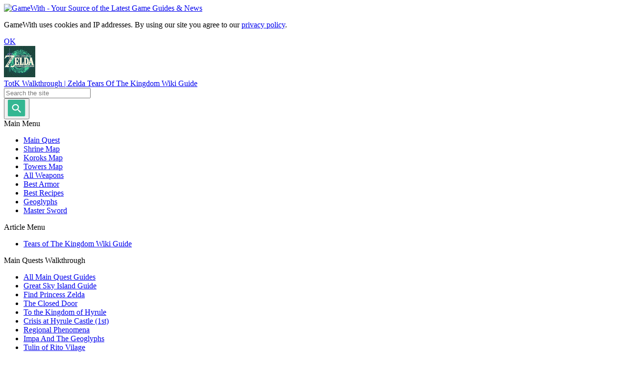

--- FILE ---
content_type: text/html; charset=UTF-8
request_url: https://gamewith.net/zelda-totk/article/show/38916
body_size: 24320
content:
<!DOCTYPE html>
<html lang="en-US">
<head prefix="og: http://ogp.me/ns# fb: http://ogp.me/ns/fb# article: http://ogp.me/ns/article#">
        <script>
    window.gtm_container_id = 'GTM-562VKQF';
    window.dataLayer = window.dataLayer || [];
    dataLayer.push({
        'gaProperty': 'UA-44254420-33',
        'ga4Property': 'G-BBDG9MHNPD',
        'ga4PropertyJP': 'G-PHTF4DYVJD',
        'isLoggedIn': 'not_login_user',
        'loginUserId': '',
        'searchGameId': '',
        'pageType': '2',
                    'abTest': 'A'
            });
</script>
        <!-- Google Tag Manager -->
<script>
(function (w, d, s, l, i) {
    w[l] = w[l] || [];
    w[l].push({ "gtm.start": new Date().getTime(), event: "gtm.js" });
    var f = d.getElementsByTagName(s)[0],
        j = d.createElement(s),
        dl = l != "dataLayer" ? "&l=" + l : "";
    j.async = true;
    j.src = "https://www.googletagmanager.com/gtm.js?id=" + i + dl;
    f.parentNode.insertBefore(j, f);
})(window, document, "script", "dataLayer", "GTM-562VKQF");
</script>
<!-- End Google Tag Manager -->
    <script>
    var PWT = {};

    // script読み込み
    var purl = window.location.href;
    var url = '//ads.pubmatic.com/AdServer/js/pwt/156898/5256';
    var profileVersionId = '';
    if (purl.indexOf('pwtv=') > 0) {
        var regexp = /pwtv=(.*?)(&|$)/g;
        var matches = regexp.exec(purl);
        if(matches.length >= 2 && matches[1].length > 0){
        profileVersionId = '/'+matches[1];
        }
    }
    var wtads = document.createElement('script');
    wtads.async = true;
    wtads.type = 'text/javascript';
    wtads.src = url + profileVersionId + '/pwt.js';
    var node = document.getElementsByTagName('script')[0];
    node.parentNode.insertBefore(wtads, node);
</script>    <script async src="//securepubads.g.doubleclick.net/tag/js/gpt.js?network-code=26172165"></script>
    <script>
    window.GDS = window.GDS || {};
    window.GDS.WalkthroughNewURL = {
        getGameIdThreshold() {
            return 125;
        },
    };
</script>
    <script class="js-gwad" data-params-json='{"isMobile":false,"gameId":121,"gameIdGameWith":0,"gameIdGameDB":10000,"adUnitType":"walkthrough","DFPTargetOS":"other","DFPModuleName":"zelda-totk","isIgnoreAdGameId":false}'></script>
	<script type="text/javascript" src="https://assets.gamewith.net/js/dist/en/gamewith/ad/index.js?1761097480"></script>
    <script async src="https://pagead2.googlesyndication.com/pagead/js/adsbygoogle.js?client=ca-pub-6456311939569575"
     crossorigin="anonymous"></script>
    <meta charset="utf-8">
    <meta content="IE=edge,chrome=1" http-equiv="X-UA-Compatible">
    <meta name="viewport" content="width=1000">
            <meta name="description" content="Bubbul Gem Guide for the Legend of Zelda: Tears of the Kingdom (TotK). Guide includes Bubbul Gem, location, how to get, location, Bubbulfrog, how to defeat, tips and rewards!">
            <meta name="date" content="2023-08-31T02:33:03-04:00">
                <meta name="author" content="TotK Strategy Team" />
        <meta property="article:publisher" content="TotK Strategy Team">
    
    <link rel="apple-touch-icon-precomposed" sizes="57x57" href="/assets/img/apple-touch-icon-114.png">
    <link rel="apple-touch-icon-precomposed" sizes="114x114" href="/assets/img/apple-touch-icon-114.png">
    <link rel="apple-touch-icon-precomposed" sizes="72x72" href="/assets/img/apple-touch-icon-144.png">
    <link rel="apple-touch-icon-precomposed" sizes="144x144" href="/assets/img/apple-touch-icon-144.png">
        <link rel="canonical" href="https://gamewith.net/zelda-totk/article/show/38916">
                <title>TotK | Bubbul Gem Location & How To Use | Zelda Tears Of The Kingdom - GameWith</title>

            
<meta property="og:locale" content="en_US">
<meta property="og:site_name" content="GameWith">
    <meta property="og:description" content="Bubbul Gem Guide for the Legend of Zelda: Tears of the Kingdom (TotK). Guide includes Bubbul Gem, location, how to get, location, Bubbulfrog, how to defeat, tips and rewards!" />
<meta property="og:title" content="TotK | Bubbul Gem Location &amp; How To Use | Zelda Tears Of The Kingdom - GameWith">
<meta property="og:type" content="article">
<meta property="og:url" content="https://gamewith.net/zelda-totk/article/show/38916">
    <meta property="og:image" content="https://img.gamewith.net/article/thumbnail/rectangle/38916.png">
        <meta name="twitter:card" content="summary_large_image">
    <meta name="twitter:title" content="TotK | Bubbul Gem Location &amp; How To Use | Zelda Tears Of The Kingdom - GameWith">
    <meta name="twitter:url" content="https://gamewith.net/zelda-totk/article/show/38916">
    <meta name="twitter:description" content="Bubbul Gem Guide for the Legend of Zelda: Tears of the Kingdom (TotK). Guide includes Bubbul Gem, location, how to get, location, Bubbulfrog, how to defeat, tips and rewards!">
    <meta name="twitter:image:src" content="https://img.gamewith.net/article/thumbnail/rectangle/38916.png">
                    	<link type="text/css" rel="stylesheet" href="https://assets.gamewith.net/css/dist/gamewith_pc.css?1762402797" />
        	<script type="text/javascript" src="https://assets.gamewith.net/js/lib/jquery-1.8.3.min.js?1748845700"></script>
    
    </head>

<body>
<!-- Google Tag Manager (noscript) -->
<noscript><iframe src="https://www.googletagmanager.com/ns.html?id=GTM-562VKQF"
    height="0" width="0" style="display:none;visibility:hidden"></iframe></noscript>
<!-- End Google Tag Manager (noscript) -->

	<link type="text/css" rel="stylesheet" href="https://assets.gamewith.net/css/froala_style.min.css?1748845700" />
<div class="header" id="header">
    <div class="header-inner cf">
        <div id="brand" class="fll">
            <a href="https://gamewith.net/" class="brand-wrap">
            <img class="brand" alt="GameWith - Your Source of the Latest Game Guides & News" height="32" width="142" src="https://assets.gamewith.net/img/logo-white.png?1761097480" />            </a>
        </div>
    </div></div>

<div class="js-cookie-consent cookie-consent is-hidden cf">
    <div class="_inner">
        <div class="_desc">
            <p>
                GameWith uses cookies and IP addresses. By using our site you agree to our <a href="/privacy">privacy policy</a>.
            </p>
        </div>
        <a href="javascript:void(0);">
            <div class="_btn js-cookie-consent-btn">
                OK
            </div>
        </a>
    </div>
</div>
<div class="page-wrap">
        <div class="wrapper-3">
        <div class="left-col-wrap-3 side-col">
            <div class="left-col-content">
                <div class="border"></div>
                <div class="game-header-navi">
                    <a href="https://gamewith.net/zelda-totk/" class="_title">
                        <div class="_icon">
                            <img class="" width="64" height="64" alt="TotK" src="https://img.gamewith.net/assets/images/games/icons/aff2c2e9d2fa8fa3ed58c1ff83640b5f.png" />                        </div>
                        <div class="_text">
                                                                                                TotK Walkthrough | Zelda Tears Of The Kingdom Wiki Guide                                                                                    </div>
                    </a>
                        <form action="https://gamewith.net/zelda-totk/search/results" method="get" class="search-form" accept-charset="utf-8">                <div class="search-form_input">
            <input placeholder="Search the site" class="fs-s" name="query" value="" type="text" id="form_query" />                    </div>
        <button class="c-searchform_btn search-form_submit">
            <svg width="36" height="34" viewBox="0 0 36 34" fill="none" xmlns="http://www.w3.org/2000/svg">
            <rect x="-0.000976562" width="35.2" height="34" rx="2" fill="#34B792"/>
            <path d="M22.061 20.3083L20.8592 20.2833C20.8592 20.2833 20.8418 19.9498 20.8463 19.7861C21.8918 18.643 22.5515 17.1795 22.6153 15.5859C22.7615 11.9389 19.7307 8.97125 15.8599 8.97125C11.9891 8.97125 8.72042 11.9389 8.57426 15.5859C8.4281 19.2329 11.4582 22.2012 15.3297 22.2012C17.056 22.2012 18.6629 21.6112 19.9258 20.6332C20.1044 20.6352 20.4397 20.6641 20.4397 20.6641L20.4447 21.7763L25.4665 26.6934L27.0827 25.226L22.061 20.3083ZM15.4129 20.1254C12.756 20.1254 10.6764 18.0892 10.7767 15.5859C10.877 13.0826 13.1198 11.047 15.7767 11.047C18.4336 11.047 20.5132 13.0833 20.4129 15.5859C20.3126 18.0885 18.0697 20.1254 15.4129 20.1254Z" fill="white"/>
            </svg>
        </button>
    </form>                </div>
                <div class="c-title">
                    Main Menu
                </div>
                <div class="global-menu-wrap">
                    <ul class="global-menu cf">
                    
                                    <li class="global-menu_item">
                    <a href="https://gamewith.net/zelda-totk/article/show/38888">Main Quest</a>                </li>
                                                <li class="global-menu_item">
                    <a href="https://gamewith.net/zelda-totk/article/show/38862">Shrine Map</a>                </li>
                                                <li class="global-menu_item">
                    <a href="https://gamewith.net/zelda-totk/article/show/38908">Koroks Map</a>                </li>
                                                <li class="global-menu_item">
                    <a href="https://gamewith.net/zelda-totk/article/show/38941">Towers Map</a>                </li>
                                                <li class="global-menu_item">
                    <a href="https://gamewith.net/zelda-totk/article/show/38959">All Weapons</a>                </li>
                                                <li class="global-menu_item">
                    <a href="https://gamewith.net/zelda-totk/article/show/39182">Best Armor</a>                </li>
                                                <li class="global-menu_item">
                    <a href="https://gamewith.net/zelda-totk/article/show/38958">Best Recipes</a>                </li>
                                                <li class="global-menu_item">
                    <a href="https://gamewith.net/zelda-totk/article/show/39049">Geoglyphs</a>                </li>
                                                <li class="global-menu_item">
                    <a href="https://gamewith.net/zelda-totk/article/show/38994">Master Sword</a>                </li>
                    
            </ul>
                </div>
                <div class="c-title">
                    Article                     Menu                </div>
                    <div id="js-article-menu" class="c-box">
        <div class="content-menu">
            <ul><li><a class='tips-vertical-menu_item' href='https://gamewith.net/zelda-totk/' >Tears of The Kingdom Wiki Guide</a></li></ul>
<div class='tips-vertical-menu_title is-m'>Main Quests Walkthrough</div>
<ul><li><a class='tips-vertical-menu_item' href='https://gamewith.net/zelda-totk/article/show/38888' >All Main Quest Guides</a></li><li><a class='tips-vertical-menu_item' href='https://gamewith.net/zelda-totk/article/show/38920' >Great Sky Island Guide</a></li><li><a class='tips-vertical-menu_item' href='https://gamewith.net/zelda-totk/article/show/38890' >Find Princess Zelda</a></li><li><a class='tips-vertical-menu_item' href='https://gamewith.net/zelda-totk/article/show/38909' >The Closed Door</a></li><li><a class='tips-vertical-menu_item' href='https://gamewith.net/zelda-totk/article/show/38923' >To the Kingdom of Hyrule</a></li><li><a class='tips-vertical-menu_item' href='https://gamewith.net/zelda-totk/article/show/38922' >Crisis at Hyrule Castle (1st)</a></li><li><a class='tips-vertical-menu_item' href='https://gamewith.net/zelda-totk/article/show/38888' >Regional Phenomena</a></li><li><a class='tips-vertical-menu_item' href='https://gamewith.net/zelda-totk/article/show/39046' >Impa And The Geoglyphs</a></li><li><a class='tips-vertical-menu_item' href='https://gamewith.net/zelda-totk/article/show/38913' >Tulin of Rito Vilage</a></li><li><a class='tips-vertical-menu_item' href='https://gamewith.net/zelda-totk/article/show/39052' >Camera Work In The Depths</a></li><li><a class='tips-vertical-menu_item' href='https://gamewith.net/zelda-totk/article/show/39063' >A Mystery In The Depths</a></li><li><a class='tips-vertical-menu_item' href='https://gamewith.net/zelda-totk/article/show/39086' >Yunobo of Goron City</a></li><li><a class='tips-vertical-menu_item' href='https://gamewith.net/zelda-totk/article/show/39026' >Sidon of the Zora</a></li><li><a class='tips-vertical-menu_item' href='https://gamewith.net/zelda-totk/article/show/39423' >Sludge-Covered Statue</a></li><li><a class='tips-vertical-menu_item' href='https://gamewith.net/zelda-totk/article/show/39424' >Restoring the Zora Armor</a></li><li><a class='tips-vertical-menu_item' href='https://gamewith.net/zelda-totk/article/show/39426' >The Broken Slate</a></li><li><a class='tips-vertical-menu_item' href='https://gamewith.net/zelda-totk/article/show/39422' >Clues To The Sky</a></li><li><a class='tips-vertical-menu_item' href='https://gamewith.net/zelda-totk/article/show/39115' >Riju of Gerudo Town</a></li><li><a class='tips-vertical-menu_item' href='https://gamewith.net/zelda-totk/article/show/39049' >Dragon's Tears</a></li><li><a class='tips-vertical-menu_item' href='https://gamewith.net/zelda-totk/article/show/38922' >Crisis at Hyrule Castle (2nd)</a></li><li><a class='tips-vertical-menu_item' href='https://gamewith.net/zelda-totk/article/show/39120' >Find the Fifth Sage Walkthrough Guide</a></li><li><a class='tips-vertical-menu_item' href='https://gamewith.net/zelda-totk/article/show/39139' >Guidance From Ages Past</a></li><li><a class='tips-vertical-menu_item' href='https://gamewith.net/zelda-totk/article/show/39612' >Left-Leg Depot Walkthrough</a></li><li><a class='tips-vertical-menu_item' href='https://gamewith.net/zelda-totk/article/show/39611' >Left-Arm Depot Walkthrough</a></li><li><a class='tips-vertical-menu_item' href='https://gamewith.net/zelda-totk/article/show/39613' >Right-Leg Depot Walkthrough</a></li><li><a class='tips-vertical-menu_item' href='https://gamewith.net/zelda-totk/article/show/39613' >Right-Arm Depot Walkthrough</a></li><li><a class='tips-vertical-menu_item' href='https://gamewith.net/zelda-totk/article/show/39187' >Trail Of The Master Sword</a></li><li><a class='tips-vertical-menu_item' href='https://gamewith.net/zelda-totk/article/show/39461' >Recovering the Hero's Sword</a></li><li><a class='tips-vertical-menu_item' href='https://gamewith.net/zelda-totk/article/show/39143' >Destroy Ganondorf</a></li><li><a class='tips-vertical-menu_item' href='https://gamewith.net/zelda-totk/article/show/39218' >How To Unlock True Ending</a></li><li><a class='tips-vertical-menu_item' href='https://gamewith.net/zelda-totk/article/show/39214' >Post Game Guide</a></li></ul>

<div class='tips-vertical-menu_title is-s'>Side Adventure Guide</div>
<ul><li><a class='tips-vertical-menu_item' href='https://gamewith.net/zelda-totk/article/show/39089' >Presenting: The Travel Medallion</a></li><li><a class='tips-vertical-menu_item' href='https://gamewith.net/zelda-totk/article/show/39094' >Presenting: Hero's Path Mode</a></li><li><a class='tips-vertical-menu_item' href='https://gamewith.net/zelda-totk/article/show/39095' >Presenting: Sensor +</a></li><li><a class='tips-vertical-menu_item' href='https://gamewith.net/zelda-totk/article/show/39097' >Filling Out Compendium</a></li><li><a class='tips-vertical-menu_item' href='https://gamewith.net/zelda-totk/article/show/39432' >Hestu's Concerns</a></li><li><a class='tips-vertical-menu_item' href='https://gamewith.net/zelda-totk/article/show/39188' >Potential Princess Sighting</a></li><li><a class='tips-vertical-menu_item' href='https://gamewith.net/zelda-totk/article/show/39179' >Zelda's Golden Horse</a></li><li><a class='tips-vertical-menu_item' href='https://gamewith.net/zelda-totk/article/show/39194' >Princess Zelda Kidnapped?!</a></li><li><a class='tips-vertical-menu_item' href='https://gamewith.net/zelda-totk/article/show/39195' >The Blocked Well</a></li><li><a class='tips-vertical-menu_item' href='https://gamewith.net/zelda-totk/article/show/39189' >The Beckoning Woman</a></li><li><a class='tips-vertical-menu_item' href='https://gamewith.net/zelda-totk/article/show/39080' >The Flute Player's Plan</a></li><li><a class='tips-vertical-menu_item' href='https://gamewith.net/zelda-totk/article/show/39079' >Serenade To The Great Fairy</a></li><li><a class='tips-vertical-menu_item' href='https://gamewith.net/zelda-totk/article/show/39190' >Gourmets Gone Missing</a></li><li><a class='tips-vertical-menu_item' href='https://gamewith.net/zelda-totk/article/show/39193' >The All-Clucking Cucco</a></li><li><a class='tips-vertical-menu_item' href='https://gamewith.net/zelda-totk/article/show/39191' >The Beast and the Princess</a></li><li><a class='tips-vertical-menu_item' href='https://gamewith.net/zelda-totk/article/show/39196' >An Eerie Voice</a></li><li><a class='tips-vertical-menu_item' href='https://gamewith.net/zelda-totk/article/show/39192' >The Missing Farm Tools</a></li><li><a class='tips-vertical-menu_item' href='https://gamewith.net/zelda-totk/article/show/39198' >White Goats Gone Missing</a></li><li><a class='tips-vertical-menu_item' href='https://gamewith.net/zelda-totk/article/show/39197' >For Our Princess!</a></li><li><a class='tips-vertical-menu_item' href='https://gamewith.net/zelda-totk/article/show/39081' >Serenade to Kaysa</a></li><li><a class='tips-vertical-menu_item' href='https://gamewith.net/zelda-totk/article/show/39083' >The Hornist's Dramatic Escape</a></li><li><a class='tips-vertical-menu_item' href='https://gamewith.net/zelda-totk/article/show/39082' >Serenade to Mija</a></li><li><a class='tips-vertical-menu_item' href='https://gamewith.net/zelda-totk/article/show/39084' >Honey, Bee Mine</a></li><li><a class='tips-vertical-menu_item' href='https://gamewith.net/zelda-totk/article/show/39085' >Serenade to Cotera</a></li><li><a class='tips-vertical-menu_item' href='https://gamewith.net/zelda-totk/article/show/39181' >Mattison's Independence</a></li><li><a class='tips-vertical-menu_item' href='https://gamewith.net/zelda-totk/article/show/39234' >A Call From The Depths</a></li><li><a class='tips-vertical-menu_item' href='https://gamewith.net/zelda-totk/article/show/39176' >Who Goes There?</a></li><li><a class='tips-vertical-menu_item' href='https://gamewith.net/zelda-totk/article/show/39177' >A Deal with the Statue</a></li><li><a class='tips-vertical-menu_item' href='https://gamewith.net/zelda-totk/article/show/39225' >The Hunt For Bubbul Gems!</a></li><li><a class='tips-vertical-menu_item' href='https://gamewith.net/zelda-totk/article/show/39435' >The Owl Protected By Dragons</a></li><li><a class='tips-vertical-menu_item' href='https://gamewith.net/zelda-totk/article/show/39436' >The Corridor Between Two Dragons</a></li><li><a class='tips-vertical-menu_item' href='https://gamewith.net/zelda-totk/article/show/39432' >Hestu's Concerns</a></li><li><a class='tips-vertical-menu_item' href='https://gamewith.net/zelda-totk/article/show/39203' >Team Cece? Team Reede?</a></li><li><a class='tips-vertical-menu_item' href='https://gamewith.net/zelda-totk/article/show/39205' >A Letter to Koyin</a></li><li><a class='tips-vertical-menu_item' href='https://gamewith.net/zelda-totk/article/show/39206' >A New Signature Food</a></li><li><a class='tips-vertical-menu_item' href='https://gamewith.net/zelda-totk/article/show/39217' >Cece's Secret</a></li><li><a class='tips-vertical-menu_item' href='https://gamewith.net/zelda-totk/article/show/39445' >Master Kohga of the Yiga Clan</a></li></ul>


<div class='tips-vertical-menu_title is-s'>Temples Walkthrough</div>
<ul><li><a class='tips-vertical-menu_item' href='https://gamewith.net/zelda-totk/article/show/39425' >All Temple Walkthrough</a></li><li><a class='tips-vertical-menu_item' href='https://gamewith.net/zelda-totk/article/show/38936' >Wind Temple</a></li><li><a class='tips-vertical-menu_item' href='https://gamewith.net/zelda-totk/article/show/38976' >Water Temple</a></li><li><a class='tips-vertical-menu_item' href='https://gamewith.net/zelda-totk/article/show/39045' >Fire Temple</a></li><li><a class='tips-vertical-menu_item' href='https://gamewith.net/zelda-totk/article/show/39114' >Lightning Temple</a></li></ul>
<div class='tips-vertical-menu_title is-s'> Quest Boss Guide</div>
<ul><li><a class='tips-vertical-menu_item' href='https://gamewith.net/zelda-totk/article/show/39138' >Colgera</a></li><li><a class='tips-vertical-menu_item' href='https://gamewith.net/zelda-totk/article/show/39175' >Marbled Gohma</a></li><li><a class='tips-vertical-menu_item' href='https://gamewith.net/zelda-totk/article/show/39204' >Mucktorok</a></li><li><a class='tips-vertical-menu_item' href='https://gamewith.net/zelda-totk/article/show/39215' >Queen Gibdo</a></li><li><a class='tips-vertical-menu_item' href='https://gamewith.net/zelda-totk/article/show/39092' >Phantom Ganon</a></li><li><a class='tips-vertical-menu_item' href='https://gamewith.net/zelda-totk/article/show/39226' >Seized Construct</a></li><li><a class='tips-vertical-menu_item' href='https://gamewith.net/zelda-totk/article/show/39469' >Sludge Like</a></li><li><a class='tips-vertical-menu_item' href='https://gamewith.net/zelda-totk/article/show/39525' >Yunobo</a></li><li><a class='tips-vertical-menu_item' href='https://gamewith.net/zelda-totk/article/show/39468' >Moragia</a></li></ul>

<div class='tips-vertical-menu_title is-s'>Great Sky Island Shrines</div>
<ul><li><a class='tips-vertical-menu_item' href='https://gamewith.net/zelda-totk/article/show/38949' >Ukouh Shrine</a></li><li><a class='tips-vertical-menu_item' href='https://gamewith.net/zelda-totk/article/show/38948' >In-isa Shrine</a></li><li><a class='tips-vertical-menu_item' href='https://gamewith.net/zelda-totk/article/show/38950' >Gutanbac Shrine</a></li></ul>

<div class='tips-vertical-menu_title is-m'>Skyview Towers</div>
<ul><li><a class='tips-vertical-menu_item' href='https://gamewith.net/zelda-totk/article/show/38941' >Skyview Tower List</a></li><li><a class='tips-vertical-menu_item' href='https://gamewith.net/zelda-totk/article/show/38990' >Lindor's Brow Skyview Tower</a></li><li><a class='tips-vertical-menu_item' href='https://gamewith.net/zelda-totk/article/show/38987' >Rospro Pass Skyview Tower</a></li><li><a class='tips-vertical-menu_item' href='https://gamewith.net/zelda-totk/article/show/38988' >Pikida Stonegrove Skyview Tower</a></li><li><a class='tips-vertical-menu_item' href='https://gamewith.net/zelda-totk/article/show/38989' >Thyphlo Ruins Skyview Tower</a></li><li><a class='tips-vertical-menu_item' href='https://gamewith.net/zelda-totk/article/show/38983' >Sahasra Slope Skyview Tower</a></li><li><a class='tips-vertical-menu_item' href='https://gamewith.net/zelda-totk/article/show/38984' >Upland Zorana Skyview Tower</a></li><li><a class='tips-vertical-menu_item' href='https://gamewith.net/zelda-totk/article/show/38985' >Ulri Mountain Skyview Tower</a></li><li><a class='tips-vertical-menu_item' href='https://gamewith.net/zelda-totk/article/show/38986' >Eldin Canyon Skyview Tower</a></li><li><a class='tips-vertical-menu_item' href='https://gamewith.net/zelda-totk/article/show/38977' >Popla Foothills Skyview Tower</a></li><li><a class='tips-vertical-menu_item' href='https://gamewith.net/zelda-totk/article/show/38978' >Rabella Wetlands Skyview Tower</a></li><li><a class='tips-vertical-menu_item' href='https://gamewith.net/zelda-totk/article/show/38979' >Mount Lanayru Skyview Tower</a></li><li><a class='tips-vertical-menu_item' href='https://gamewith.net/zelda-totk/article/show/38982' >Hyrule Field Skyview Tower</a></li><li><a class='tips-vertical-menu_item' href='https://gamewith.net/zelda-totk/article/show/38981' >Gerudo Canyon Skyview Tower</a></li><li><a class='tips-vertical-menu_item' href='https://gamewith.net/zelda-totk/article/show/38980' >Gerudo Highland Skyview Tower</a></li></ul>


<div class='tips-vertical-menu_title is-m'>Map & Locations List</div>
<ul><li><a class='tips-vertical-menu_item' href='https://gamewith.net/zelda-totk/article/show/39041' >Hyrule Interactive Map</a></li><li><a class='tips-vertical-menu_item' href='https://gamewith.net/zelda-totk/article/show/39136' >Depths Map - Lightroot</a></li><li><a class='tips-vertical-menu_item' href='https://gamewith.net/zelda-totk/article/show/38875' >How To Complete Map 100%</a></li><li><a class='tips-vertical-menu_item' href='https://gamewith.net/zelda-totk/article/show/38908' >Korok Seeds Locations</a></li><li><a class='tips-vertical-menu_item' href='https://gamewith.net/zelda-totk/article/show/38974' >Shrine Quest List</a></li><li><a class='tips-vertical-menu_item' href='https://gamewith.net/zelda-totk/article/show/38875' >Create Your Own Memo Map</a></li><li><a class='tips-vertical-menu_item' href='https://gamewith.net/zelda-totk/article/show/39134' >Boss Map - All Locations</a></li><li><a class='tips-vertical-menu_item' href='https://gamewith.net/zelda-totk/article/show/39514' >Chasm Map - All Locations</a></li><li><a class='tips-vertical-menu_item' href='https://gamewith.net/zelda-totk/article/show/39444' >Old Map - Treasures & Rewards</a></li><li><a class='tips-vertical-menu_item' href='https://gamewith.net/zelda-totk/article/show/39484' >Misko's Treasure Locations - Map Tool</a></li><li><a class='tips-vertical-menu_item' href='https://gamewith.net/zelda-totk/article/show/39543' >Ancient Observation Deck Locations</a></li><li><a class='tips-vertical-menu_item' href='https://gamewith.net/zelda-totk/article/show/39524' >Mine Locations - Map</a></li><li><a class='tips-vertical-menu_item' href='https://gamewith.net/zelda-totk/article/show/39527' >All Coliseum List</a></li></ul>

<div class='tips-vertical-menu_title is-s'>Location & Collection</div>
<ul><li><a class='tips-vertical-menu_item' href='https://gamewith.net/zelda-totk/article/show/39132' >Horned Statue Location</a></li><li><a class='tips-vertical-menu_item' href='https://gamewith.net/zelda-totk/article/show/39027' >How To Buy A House</a></li><li><a class='tips-vertical-menu_item' href='https://gamewith.net/zelda-totk/article/show/39442' >Well Locations List</a></li><li><a class='tips-vertical-menu_item' href='https://gamewith.net/zelda-totk/article/show/39140' >Rock Octorok & Effect of Weapon</a></li><li><a class='tips-vertical-menu_item' href='https://gamewith.net/zelda-totk/article/show/39133' >Stable Locations</a></li><li><a class='tips-vertical-menu_item' href='https://gamewith.net/zelda-totk/article/show/39236' >Shadow Soldier Locations</a></li><li><a class='tips-vertical-menu_item' href='https://gamewith.net/zelda-totk/article/show/39417' >Addison's Hudson Signs</a></li><li><a class='tips-vertical-menu_item' href='https://gamewith.net/zelda-totk/article/show/39047' >Sage's Will Locations</a></li><li><a class='tips-vertical-menu_item' href='https://gamewith.net/zelda-totk/article/show/39088' >Forge Construct Locations</a></li><li><a class='tips-vertical-menu_item' href='https://gamewith.net/zelda-totk/article/show/39117' >Schematic Locations</a></li><li><a class='tips-vertical-menu_item' href='https://gamewith.net/zelda-totk/article/show/39044' >Great Fairy Locations</a></li><li><a class='tips-vertical-menu_item' href='https://gamewith.net/zelda-totk/article/show/39256' >Goddess Statue Locations</a></li><li><a class='tips-vertical-menu_item' href='https://gamewith.net/zelda-totk/article/show/39049' >Geoglyphs(Dragon's Tears)</a></li><li><a class='tips-vertical-menu_item' href='https://gamewith.net/zelda-totk/article/show/39593' >Memories List Location</a></li><li><a class='tips-vertical-menu_item' href='https://gamewith.net/zelda-totk/article/show/38991' >Poe Location</a></li><li><a class='tips-vertical-menu_item' href='https://gamewith.net/zelda-totk/article/show/39235' >Bargainer Statue</a></li><li><a class='tips-vertical-menu_item' href='https://gamewith.net/zelda-totk/article/show/39184' >Malanya Spring</a></li><li><a class='tips-vertical-menu_item' href='https://gamewith.net/zelda-totk/article/show/38916' >Bubbul Gem</a></li><li><a class='tips-vertical-menu_item' href='https://gamewith.net/zelda-totk/article/show/39398' >Hyrule Compendium</a></li></ul>

<div class='tips-vertical-menu_title is-s'>How To Get To</div>
<ul><li><a class='tips-vertical-menu_item' href='https://gamewith.net/zelda-totk/article/show/39314' >Tarrey Town</a></li><li><a class='tips-vertical-menu_item' href='https://gamewith.net/zelda-totk/article/show/39111' >Lurelin Village</a></li><li><a class='tips-vertical-menu_item' href='https://gamewith.net/zelda-totk/article/show/39104' >Kakariko Village</a></li><li><a class='tips-vertical-menu_item' href='https://gamewith.net/zelda-totk/article/show/39101' >Kara Kara Bazaar</a></li><li><a class='tips-vertical-menu_item' href='https://gamewith.net/zelda-totk/article/show/39135' >Underground of Lookout Landing</a></li><li><a class='tips-vertical-menu_item' href='https://gamewith.net/zelda-totk/article/show/39110' >Gerudo Town</a></li><li><a class='tips-vertical-menu_item' href='https://gamewith.net/zelda-totk/article/show/39103' >Goron City</a></li><li><a class='tips-vertical-menu_item' href='https://gamewith.net/zelda-totk/article/show/39486' >Eventide Island</a></li><li><a class='tips-vertical-menu_item' href='https://gamewith.net/zelda-totk/article/show/39112' >Lucky Clover Gazette</a></li><li><a class='tips-vertical-menu_item' href='https://gamewith.net/zelda-totk/article/show/39108' >Zora's Domain</a></li><li><a class='tips-vertical-menu_item' href='https://gamewith.net/zelda-totk/article/show/39487' >Death Mountain</a></li><li><a class='tips-vertical-menu_item' href='https://gamewith.net/zelda-totk/article/show/39460' >Hyrule Castle</a></li><li><a class='tips-vertical-menu_item' href='https://gamewith.net/zelda-totk/article/show/39100' >Hateno Village</a></li><li><a class='tips-vertical-menu_item' href='https://gamewith.net/zelda-totk/article/show/39109' >Bedrock Bistro</a></li><li><a class='tips-vertical-menu_item' href='https://gamewith.net/zelda-totk/article/show/39098' >Korok Forest</a></li><li><a class='tips-vertical-menu_item' href='https://gamewith.net/zelda-totk/article/show/39420' >Woodland Stable</a></li><li><a class='tips-vertical-menu_item' href='https://gamewith.net/zelda-totk/article/show/39459' >Thunderhead Isles</a></li><li><a class='tips-vertical-menu_item' href='https://gamewith.net/zelda-totk/article/show/39099' >Rito Village</a></li><li><a class='tips-vertical-menu_item' href='https://gamewith.net/zelda-totk/article/show/39102' >YunoboCo HQ</a></li><li><a class='tips-vertical-menu_item' href='https://gamewith.net/zelda-totk/article/show/39113' >Forgotten Temple</a></li><li><a class='tips-vertical-menu_item' href='https://gamewith.net/zelda-totk/article/show/39464' >Link's House</a></li><li><a class='tips-vertical-menu_item' href='https://gamewith.net/zelda-totk/article/show/39312' >Gerudo Secret Club</a></li><li><a class='tips-vertical-menu_item' href='https://gamewith.net/zelda-totk/article/show/39615' >Toto Lake</a></li></ul>


<div class='tips-vertical-menu_title is-m'> Boss & Enemy Guides</div>
<div class='tips-vertical-menu_title is-s'> Mini Bosses</div>
<ul><li><a class='tips-vertical-menu_item' href='https://gamewith.net/zelda-totk/article/show/39006' >Stone Talus</a></li><li><a class='tips-vertical-menu_item' href='https://gamewith.net/zelda-totk/article/show/38971' >Battle Talus</a></li><li><a class='tips-vertical-menu_item' href='https://gamewith.net/zelda-totk/article/show/39068' >Frost Talus</a></li><li><a class='tips-vertical-menu_item' href='https://gamewith.net/zelda-totk/article/show/39073' >Igneo Talus</a></li><li><a class='tips-vertical-menu_item' href='https://gamewith.net/zelda-totk/article/show/39053' >Flux Construct</a></li><li><a class='tips-vertical-menu_item' href='https://gamewith.net/zelda-totk/article/show/39043' >Molduga</a></li><li><a class='tips-vertical-menu_item' href='https://gamewith.net/zelda-totk/article/show/39024' >Lynel</a></li><li><a class='tips-vertical-menu_item' href='https://gamewith.net/zelda-totk/article/show/39096' >Silver Lynel</a></li><li><a class='tips-vertical-menu_item' href='https://gamewith.net/zelda-totk/article/show/39028' >Gleeok</a></li><li><a class='tips-vertical-menu_item' href='https://gamewith.net/zelda-totk/article/show/38996' >Hinox</a></li><li><a class='tips-vertical-menu_item' href='https://gamewith.net/zelda-totk/article/show/39092' >Phantom Ganon</a></li><li><a class='tips-vertical-menu_item' href='https://gamewith.net/zelda-totk/article/show/39093' >Gloom Hands</a></li><li><a class='tips-vertical-menu_item' href='https://gamewith.net/zelda-totk/article/show/39209' >Frox</a></li><li><a class='tips-vertical-menu_item' href='https://gamewith.net/zelda-totk/article/show/39397' >Dinraal</a></li><li><a class='tips-vertical-menu_item' href='https://gamewith.net/zelda-totk/article/show/39257' >White Dragon</a></li><li><a class='tips-vertical-menu_item' href='https://gamewith.net/zelda-totk/article/show/39223' >Farosh</a></li><li><a class='tips-vertical-menu_item' href='https://gamewith.net/zelda-totk/article/show/39229' >Naydra</a></li></ul>

<div class='tips-vertical-menu_title is-s'>Boss Drops</div>
<ul><li><a class='tips-vertical-menu_item' href='https://gamewith.net/zelda-totk/article/show/39591' >Flux Construct Core</a></li></ul>

<div class='tips-vertical-menu_title is-m'>Beginner Guides</div>
<ul><li><a class='tips-vertical-menu_item' href='https://gamewith.net/zelda-totk/article/show/38955' >Wing Guide</a></li><li><a class='tips-vertical-menu_item' href='https://gamewith.net/zelda-totk/article/show/38933' >Weather Guide</a></li><li><a class='tips-vertical-menu_item' href='https://gamewith.net/zelda-totk/article/show/38914' >How To Cross River & Sail</a></li><li><a class='tips-vertical-menu_item' href='https://gamewith.net/zelda-totk/article/show/38968' >How To Recover Hearts</a></li><li><a class='tips-vertical-menu_item' href='https://gamewith.net/zelda-totk/article/show/39051' >How To Use Cart</a></li><li><a class='tips-vertical-menu_item' href='https://gamewith.net/zelda-totk/article/show/38873' >Get To Sky Island</a></li><li><a class='tips-vertical-menu_item' href='https://gamewith.net/zelda-totk/article/show/39488' >How To Get Dragon Materials</a></li><li><a class='tips-vertical-menu_item' href='https://gamewith.net/zelda-totk/article/show/39419' >How To Use Garden</a></li></ul>

<div class='tips-vertical-menu_title is-s'>Early Game Guide</div>
<ul><li><a class='tips-vertical-menu_item' href='https://gamewith.net/zelda-totk/article/show/38921' >Early Game Guide</a></li><li><a class='tips-vertical-menu_item' href='https://gamewith.net/zelda-totk/article/show/38927' >Tips, Tricks and Life Hacks</a></li><li><a class='tips-vertical-menu_item' href='https://gamewith.net/zelda-totk/article/show/38918' >Heart Container & Stamina Vessel</a></li><li><a class='tips-vertical-menu_item' href='https://gamewith.net/zelda-totk/article/show/38891' >Inventory Expansion</a></li><li><a class='tips-vertical-menu_item' href='https://gamewith.net/zelda-totk/article/show/38906' >How To Cook</a></li><li><a class='tips-vertical-menu_item' href='https://gamewith.net/zelda-totk/article/show/38884' >How To Cross Iron Bars</a></li><li><a class='tips-vertical-menu_item' href='https://gamewith.net/zelda-totk/article/show/38849' >Paraglider Guide</a></li></ul>

<div class='tips-vertical-menu_title is-s'>Recommended Recipes</div>
<ul><li><a class='tips-vertical-menu_item' href='https://gamewith.net/zelda-totk/article/show/38907' >Spicy Recipes</a></li><li><a class='tips-vertical-menu_item' href='https://gamewith.net/zelda-totk/article/show/38958' >Best Foods</a></li><li><a class='tips-vertical-menu_item' href='https://gamewith.net/zelda-totk/article/show/39693' >Hearty Foods</a></li><li><a class='tips-vertical-menu_item' href='https://gamewith.net/zelda-totk/article/show/39549' >Stamina Food</a></li><li><a class='tips-vertical-menu_item' href='https://gamewith.net/zelda-totk/article/show/39538' >Gloom Resistance Food</a></li><li><a class='tips-vertical-menu_item' href='https://gamewith.net/zelda-totk/article/show/39539' >Attack Up Food</a></li><li><a class='tips-vertical-menu_item' href='https://gamewith.net/zelda-totk/article/show/39546' >Defense Up Foods</a></li><li><a class='tips-vertical-menu_item' href='https://gamewith.net/zelda-totk/article/show/39551' >Heat Resistance Foods</a></li><li><a class='tips-vertical-menu_item' href='https://gamewith.net/zelda-totk/article/show/39530' >Hearty Mushroom Skewer</a></li><li><a class='tips-vertical-menu_item' href='https://gamewith.net/zelda-totk/article/show/39531' >Hearty Fish Skewer</a></li><li><a class='tips-vertical-menu_item' href='https://gamewith.net/zelda-totk/article/show/39532' >Hearty Fried Wild Greens</a></li></ul>

<div class='tips-vertical-menu_title is-s'>Useful Guides</div>
<ul><li><a class='tips-vertical-menu_item' href='https://gamewith.net/zelda-totk/article/show/39595' >Glow Foods</a></li><li><a class='tips-vertical-menu_item' href='https://gamewith.net/zelda-totk/article/show/39596' >Shock Resistance</a></li><li><a class='tips-vertical-menu_item' href='https://gamewith.net/zelda-totk/article/show/39594' >Slip Resistance</a></li><li><a class='tips-vertical-menu_item' href='https://gamewith.net/zelda-totk/article/show/39548' >Fireproof Resistance</a></li><li><a class='tips-vertical-menu_item' href='https://gamewith.net/zelda-totk/article/show/38905' >Cold Resistance</a></li><li><a class='tips-vertical-menu_item' href='https://gamewith.net/zelda-totk/article/show/38999' >Heat Resistance</a></li><li><a class='tips-vertical-menu_item' href='https://gamewith.net/zelda-totk/article/show/38966' >How To Cure Gloom</a></li><li><a class='tips-vertical-menu_item' href='https://gamewith.net/zelda-totk/article/show/38929' >Lightning Protection</a></li><li><a class='tips-vertical-menu_item' href='https://gamewith.net/zelda-totk/article/show/38887' >How To Break Wooden Boxes</a></li><li><a class='tips-vertical-menu_item' href='https://gamewith.net/zelda-totk/article/show/39433' >How To Catch Fish</a></li><li><a class='tips-vertical-menu_item' href='https://gamewith.net/zelda-totk/article/show/38946' >Remove Black Sludge</a></li><li><a class='tips-vertical-menu_item' href='https://gamewith.net/zelda-totk/article/show/39118' >Catch Dandelion Seeds</a></li><li><a class='tips-vertical-menu_item' href='https://gamewith.net/zelda-totk/article/show/38938' >Blood Moon Guide</a></li><li><a class='tips-vertical-menu_item' href='https://gamewith.net/zelda-totk/article/show/38919' >Traveling Guide</a></li><li><a class='tips-vertical-menu_item' href='https://gamewith.net/zelda-totk/article/show/39145' >Satori Guide</a></li><li><a class='tips-vertical-menu_item' href='https://gamewith.net/zelda-totk/article/show/38915' >Campfire Guide</a></li><li><a class='tips-vertical-menu_item' href='https://gamewith.net/zelda-totk/article/show/39062' >How To Get & Upgrade Sage</a></li><li><a class='tips-vertical-menu_item' href='https://gamewith.net/zelda-totk/article/show/38904' >How To Pass Time</a></li><li><a class='tips-vertical-menu_item' href='https://gamewith.net/zelda-totk/article/show/39227' >How To Find Koltin</a></li><li><a class='tips-vertical-menu_item' href='https://gamewith.net/zelda-totk/article/show/39431' >How To Find King Dorephan</a></li></ul>

<div class='tips-vertical-menu_title is-s'>Purah Pad & Special Abilities</div>
<ul><li><a class='tips-vertical-menu_item' href='https://gamewith.net/zelda-totk/article/show/38995' >Camera Guide</a></li><li><a class='tips-vertical-menu_item' href='https://gamewith.net/zelda-totk/article/show/39208' >Hero's Path Mode</a></li><li><a class='tips-vertical-menu_item' href='https://gamewith.net/zelda-totk/article/show/39210' >Sensor +</a></li><li><a class='tips-vertical-menu_item' href='https://gamewith.net/zelda-totk/article/show/39207' >Shrine Sensor</a></li><li><a class='tips-vertical-menu_item' href='https://gamewith.net/zelda-totk/article/show/39211' >Travel Medallion</a></li><li><a class='tips-vertical-menu_item' href='https://gamewith.net/zelda-totk/article/show/38843' >Ultrahand</a></li><li><a class='tips-vertical-menu_item' href='https://gamewith.net/zelda-totk/article/show/38863' >Fuse</a></li><li><a class='tips-vertical-menu_item' href='https://gamewith.net/zelda-totk/article/show/38864' >Ascend</a></li><li><a class='tips-vertical-menu_item' href='https://gamewith.net/zelda-totk/article/show/38846' >Recall</a></li><li><a class='tips-vertical-menu_item' href='https://gamewith.net/zelda-totk/article/show/39048' >Autobuild </a></li></ul>

<div class='tips-vertical-menu_title is-s'>Combat & Battle Articles</div>
<ul><li><a class='tips-vertical-menu_item' href='https://gamewith.net/zelda-totk/article/show/38931' >Battle Tips & Controls</a></li><li><a class='tips-vertical-menu_item' href='https://gamewith.net/zelda-totk/article/show/39216' >Construct Controls Guide</a></li><li><a class='tips-vertical-menu_item' href='https://gamewith.net/zelda-totk/article/show/38957' >How To Create An Updraft</a></li><li><a class='tips-vertical-menu_item' href='https://gamewith.net/zelda-totk/article/show/38930' >Shield Guide</a></li><li><a class='tips-vertical-menu_item' href='https://gamewith.net/zelda-totk/article/show/38885' >How To Defeat Shielded Enemies</a></li><li><a class='tips-vertical-menu_item' href='https://gamewith.net/zelda-totk/article/show/38934' >How To Flurry Rush</a></li><li><a class='tips-vertical-menu_item' href='https://gamewith.net/zelda-totk/article/show/39012' >How To Sneakstrike</a></li><li><a class='tips-vertical-menu_item' href='https://gamewith.net/zelda-totk/article/show/38956' >How To Whistle</a></li></ul>

<div class='tips-vertical-menu_title is-s'> Horse Related</div>
<ul><li><a class='tips-vertical-menu_item' href='https://gamewith.net/zelda-totk/article/show/39465' >Horse Guide</a></li><li><a class='tips-vertical-menu_item' href='https://gamewith.net/zelda-totk/article/show/38937' >Register A Horse</a></li><li><a class='tips-vertical-menu_item' href='https://gamewith.net/zelda-totk/article/show/39141' >Reroll A Horse</a></li><li><a class='tips-vertical-menu_item' href='https://gamewith.net/zelda-totk/article/show/39178' >Best Horse</a></li><li><a class='tips-vertical-menu_item' href='https://gamewith.net/zelda-totk/article/show/39025' >How To Get Epona</a></li><li><a class='tips-vertical-menu_item' href='https://gamewith.net/zelda-totk/article/show/39171' >How To Use Towing Harness</a></li></ul>

<div class='tips-vertical-menu_title is-m'>Farming Guides</div>
<ul><li><a class='tips-vertical-menu_item' href='https://gamewith.net/zelda-totk/article/show/38935' >Arrows Farming</a></li><li><a class='tips-vertical-menu_item' href='https://gamewith.net/zelda-totk/article/show/38939' >Rupee Farming</a></li><li><a class='tips-vertical-menu_item' href='https://gamewith.net/zelda-totk/article/show/38917' >How To Mine Ores</a></li><li><a class='tips-vertical-menu_item' href='https://gamewith.net/zelda-totk/article/show/38902' >How To Open Purple Chests</a></li><li><a class='tips-vertical-menu_item' href='https://gamewith.net/zelda-totk/article/show/39262' >How To Farm Fairies</a></li></ul>

<div class='tips-vertical-menu_title is-m'> Weapon & Armor</div>
<ul><li><a class='tips-vertical-menu_item' href='https://gamewith.net/zelda-totk/article/show/38959' >List of all Weapons</a></li><li><a class='tips-vertical-menu_item' href='https://gamewith.net/zelda-totk/article/show/39446' >Best Armor and Weapon</a></li><li><a class='tips-vertical-menu_item' href='https://gamewith.net/zelda-totk/article/show/39023' >Best Weapon</a></li><li><a class='tips-vertical-menu_item' href='https://gamewith.net/zelda-totk/article/show/39182' >Best Armor</a></li><li><a class='tips-vertical-menu_item' href='https://gamewith.net/zelda-totk/article/show/38994' >Master Sword</a></li><li><a class='tips-vertical-menu_item' href='https://gamewith.net/zelda-totk/article/show/38997' >Hylian Shield</a></li><li><a class='tips-vertical-menu_item' href='https://gamewith.net/zelda-totk/article/show/40475' >Savage Lynel Bow</a></li><li><a class='tips-vertical-menu_item' href='https://gamewith.net/zelda-totk/article/show/40480' >Savage Lynel Shield</a></li><li><a class='tips-vertical-menu_item' href='https://gamewith.net/zelda-totk/article/show/40479' >Dusk Bow</a></li><li><a class='tips-vertical-menu_item' href='https://gamewith.net/zelda-totk/article/show/40471' >Zora Sword</a></li><li><a class='tips-vertical-menu_item' href='https://gamewith.net/zelda-totk/article/show/40472' >Royal Guard's Claymore</a></li><li><a class='tips-vertical-menu_item' href='https://gamewith.net/zelda-totk/article/show/40470' >Zora Longsword</a></li><li><a class='tips-vertical-menu_item' href='https://gamewith.net/zelda-totk/article/show/40473' >Royal Halberd</a></li><li><a class='tips-vertical-menu_item' href='https://gamewith.net/zelda-totk/article/show/40474' >Zora Spear</a></li><li><a class='tips-vertical-menu_item' href='https://gamewith.net/zelda-totk/article/show/40476' >Wing Shield</a></li><li><a class='tips-vertical-menu_item' href='https://gamewith.net/zelda-totk/article/show/39049' >Geoglyphs & Dragon's Tears</a></li><li><a class='tips-vertical-menu_item' href='https://gamewith.net/zelda-totk/article/show/38924' >Repair Broken Weapon</a></li><li><a class='tips-vertical-menu_item' href='https://gamewith.net/zelda-totk/article/show/39142' >Reroll Weapon Effects</a></li><li><a class='tips-vertical-menu_item' href='https://gamewith.net/zelda-totk/article/show/39180' >Upgrade Armor</a></li><li><a class='tips-vertical-menu_item' href='https://gamewith.net/zelda-totk/article/show/38970' >How To Make An Axe</a></li><li><a class='tips-vertical-menu_item' href='https://gamewith.net/zelda-totk/article/show/39636' >Best Locations To Collect Weapons</a></li><li><a class='tips-vertical-menu_item' href='https://gamewith.net/zelda-totk/article/show/39515' >Champions Weapons</a></li><li><a class='tips-vertical-menu_item' href='https://gamewith.net/zelda-totk/article/show/39443' >Armor Set Effects List</a></li></ul>

<div class='tips-vertical-menu_title is-m'> Zonai Related</div>
<ul><li><a class='tips-vertical-menu_item' href='https://gamewith.net/zelda-totk/article/show/39072' >All Zonai Devices List</a></li><li><a class='tips-vertical-menu_item' href='https://gamewith.net/zelda-totk/article/show/38903' >Zonai Gacha</a></li><li><a class='tips-vertical-menu_item' href='https://gamewith.net/zelda-totk/article/show/39070' >How To Farm Zonaite</a></li><li><a class='tips-vertical-menu_item' href='https://gamewith.net/zelda-totk/article/show/38972' >Zonai Charge</a></li><li><a class='tips-vertical-menu_item' href='https://gamewith.net/zelda-totk/article/show/39066' >How To Get Crystallized Charge</a></li><li><a class='tips-vertical-menu_item' href='https://gamewith.net/zelda-totk/article/show/39513' >How To Get Huge Crystallized Charge</a></li><li><a class='tips-vertical-menu_item' href='https://gamewith.net/zelda-totk/article/show/39516' >Large Zonaite - How To Get & Use</a></li><li><a class='tips-vertical-menu_item' href='https://gamewith.net/zelda-totk/article/show/39060' >How To Upgrade Battery</a></li><li><a class='tips-vertical-menu_item' href='https://gamewith.net/zelda-totk/article/show/39050' >Fan Guide</a></li><li><a class='tips-vertical-menu_item' href='https://gamewith.net/zelda-totk/article/show/39170' >Balloon Guide</a></li><li><a class='tips-vertical-menu_item' href='https://gamewith.net/zelda-totk/article/show/39511' >Spring Guide</a></li><li><a class='tips-vertical-menu_item' href='https://gamewith.net/zelda-totk/article/show/39064' >Rocket Guide</a></li><li><a class='tips-vertical-menu_item' href='https://gamewith.net/zelda-totk/article/show/39498' >Battery Guide</a></li><li><a class='tips-vertical-menu_item' href='https://gamewith.net/zelda-totk/article/show/39490' >Portable Pot Guide</a></li><li><a class='tips-vertical-menu_item' href='https://gamewith.net/zelda-totk/article/show/39493' >Flame Emitter Guide</a></li><li><a class='tips-vertical-menu_item' href='https://gamewith.net/zelda-totk/article/show/39506' >Shock Emitter Guide</a></li><li><a class='tips-vertical-menu_item' href='https://gamewith.net/zelda-totk/article/show/39500' >Frost Emitter Guide</a></li><li><a class='tips-vertical-menu_item' href='https://gamewith.net/zelda-totk/article/show/39512' >Beam Emitter Guide</a></li><li><a class='tips-vertical-menu_item' href='https://gamewith.net/zelda-totk/article/show/39260' >Steering Stick Guide</a></li><li><a class='tips-vertical-menu_item' href='https://gamewith.net/zelda-totk/article/show/39497' >Time Bomb Guide</a></li><li><a class='tips-vertical-menu_item' href='https://gamewith.net/zelda-totk/article/show/39491' >Cannon Guide</a></li><li><a class='tips-vertical-menu_item' href='https://gamewith.net/zelda-totk/article/show/39492' >Hover Stone Guide</a></li><li><a class='tips-vertical-menu_item' href='https://gamewith.net/zelda-totk/article/show/39496' >Big Wheel Guide</a></li><li><a class='tips-vertical-menu_item' href='https://gamewith.net/zelda-totk/article/show/39520' >Small Wheel Guide</a></li><li><a class='tips-vertical-menu_item' href='https://gamewith.net/zelda-totk/article/show/39503' >Hydrant Guide</a></li><li><a class='tips-vertical-menu_item' href='https://gamewith.net/zelda-totk/article/show/39499' >Light Guide</a></li><li><a class='tips-vertical-menu_item' href='https://gamewith.net/zelda-totk/article/show/39501' >Stake Guide</a></li><li><a class='tips-vertical-menu_item' href='https://gamewith.net/zelda-totk/article/show/39509' >Stabilizer Guide</a></li><li><a class='tips-vertical-menu_item' href='https://gamewith.net/zelda-totk/article/show/39508' >Homing Cart Guide</a></li><li><a class='tips-vertical-menu_item' href='https://gamewith.net/zelda-totk/article/show/39510' >Cart Guide</a></li><li><a class='tips-vertical-menu_item' href='https://gamewith.net/zelda-totk/article/show/39519' >Construct Head Guide</a></li><li><a class='tips-vertical-menu_item' href='https://gamewith.net/zelda-totk/article/show/39457' >How To Make A Rocket Shield</a></li><li><a class='tips-vertical-menu_item' href='https://gamewith.net/zelda-totk/article/show/39521' >How To Make A Hover Bike</a></li></ul>



<div class='tips-vertical-menu_title is-m'>Before Purchasing</div>
<ul><li><a class='tips-vertical-menu_item' href='https://gamewith.net/zelda-totk/article/show/38881' >New Features</a></li><li><a class='tips-vertical-menu_item' href='https://gamewith.net/zelda-totk/article/show/38882' >Should You Play BotW?</a></li><li><a class='tips-vertical-menu_item' href='https://gamewith.net/zelda-totk/article/show/38969' >Downloadable Contents (DLC)</a></li></ul>

<div class='tips-vertical-menu_title is-s'>System Guide</div>
<ul><li><a class='tips-vertical-menu_item' href='https://gamewith.net/zelda-totk/article/show/39441' >Patch Updates</a></li><li><a class='tips-vertical-menu_item' href='https://gamewith.net/zelda-totk/article/show/38883' >How To Save</a></li><li><a class='tips-vertical-menu_item' href='https://gamewith.net/zelda-totk/article/show/38869' >Required Storage</a></li><li><a class='tips-vertical-menu_item' href='https://gamewith.net/zelda-totk/article/show/38861' >Can You Play Multi-Mode?</a></li><li><a class='tips-vertical-menu_item' href='https://gamewith.net/zelda-totk/article/show/38854' >Kingdom Edition</a></li><li><a class='tips-vertical-menu_item' href='https://gamewith.net/zelda-totk/article/show/38865' >Collector's Edition</a></li><li><a class='tips-vertical-menu_item' href='https://gamewith.net/zelda-totk/article/show/38967' >Death Penalty</a></li><li><a class='tips-vertical-menu_item' href='https://gamewith.net/zelda-totk/article/show/38973' >Best Settings</a></li><li><a class='tips-vertical-menu_item' href='https://gamewith.net/zelda-totk/article/show/39224' >How To Transfer Horses</a></li></ul>        </div>
    </div>
                    <div class="c-title">
                    Forum                </div>
                            </div>
            <div class="left-col-border-wrap">
                <div class="border"></div>
            </div>
            <button class="left-col-toggle js-left-col-toggle">
                <div class="toggle-icon"></div>
            </button>
        </div>
        <div class="main-right-col-wrap-3">
            <div class="main-col-wrap-3">
                    <div class="pankuzu-wrap">
        <div class="pankuzu-inner js-pankuzu-inner">
                                                            <div class="pankuzu-child js-pankuzu-child">
                        <a href="https://gamewith.net/">
                            <span itemprop="title" class="pankuzu-child-title">GameWith</span>
                        </a>
                        <span class="pankuzu-arrow"></span>
                                </div>
                                                                <div class="pankuzu-child js-pankuzu-child">
                        <a href="https://gamewith.net/zelda-totk/">
                            <span itemprop="title" class="pankuzu-child-title">TotK Walkthrough | Zelda Tears Of The Kingdom Wiki Guide</span>
                        </a>
                        <span class="pankuzu-arrow"></span>
                                </div>
                                                                <div class="pankuzu-child js-pankuzu-child">
                        <span class="pankuzu-child-title">Bubbul Gem Location & How To Use</span>
                                </div>
                                    </div>
    </div>

    <script type="application/ld+json">
    {
        "@context": "http://schema.org",
        "@type": "BreadcrumbList",
        "itemListElement": [
                                                            {
                        "@type": "ListItem",
                        "position": 1,
                        "item": {
                            "@id": "https://gamewith.net/",
                            "name": "GameWith"
                        }
                    }
                    ,                                                                {
                        "@type": "ListItem",
                        "position": 2,
                        "item": {
                            "@id": "https://gamewith.net/zelda-totk/",
                            "name": "TotK Walkthrough | Zelda Tears Of The Kingdom Wiki Guide"
                        }
                    }
                                                                                    ]
    }
    </script>
                <div class="c-box w-for-tips-custom-style">
                    <div class="article-hero">
                        <h1>TotK | Bubbul Gem Location &amp; How To Use | Zelda Tears Of The Kingdom</h1>
                        <div class="_info">
                            <div class="walkthrough-last-update">
                                <span class="_text">Last Updated: <time datetime="2023-08-31T02:33-05:00">August 31, 2023 2:33 AM</time></span>
                            </div>
                            <button class="comment-direct js-link-to-comment">
                                <div class="comment-count">
                                    <i class="c-comment-icon is-pushed"></i>
                                    <span class="comment-direct-num">0</span>
                                </div>
                                <div class="comment-instruction">
                                    <span>See latest comments</span>
                                    <i class="i-expand-down-arrow"></i>
                                </div>
                            </button>
                        </div>
                                                    <div class="article-ogimage-2-wrap">
                                <img src="https://img.gamewith.net/article/thumbnail/rectangle/38916.png" alt="TotK | Bubbul Gem Location &amp; How To Use | Zelda Tears Of The Kingdom - GameWith" class="article-ogimage-2">
                            </div>
                                            </div>
                    <div class="article-wrap">
                        <script type="application/ld+json">
{
    "@context": "http://schema.org",
    "@type": "Article",
    "mainEntityOfPage": {
        "@type": "WebPage",
        "@id": "https://gamewith.net/article/show/38916"
    },
        "headline": "TotK | Bubbul Gem Location &amp; How To Use | Zelda Tears Of The Kingdom",
                    "description": "Bubbul Gem Guide for the Legend of Zelda: Tears of the Kingdom (TotK). Guide includes Bubbul Gem, location, how to get, location, Bubbulfrog, how to defeat, tips and rewards!",
                        "articleBody": "Bubbul Gem Guide for the Legend of Zelda: Tears of the Kingdom (TotK). Guide includes Bubbul Gem, location, how to get, location, Bubbulfrog, how to defeat, tips and rewards!Table of ContentsHow To GetWhere To UseBubbul Gem - How To GetDefeat A Bubbulfrog You can get Bubbul gem by defeating creatures like Bubulfrogs. This type of creature could be difficult to attack as it clings on the ceiling but you can defeat it by jump attacks &amp; long-range weapons.▼ Once They Move Down, Use A Jump-AttackBubbul Gem - Where To UseCan Be Exchanged For Other Items Bubbul Gem is a key item that will be needed in a side adventure. You can also use the Bubbul Gem and exchange it for an item. Eventually, as you pass more drops you will be able to exchange it for valuable items such as The Mystic Armor Set.Side Adventure Occurs In Woodland StableMap LocationIn-Game Location Side Adventures will occur at the Woodland Stable that is located on the lower left side of Eldin Canyon. The side adventure will start by talking to Kilton in the nearby balloon. After exchanging the Bubbul Gem for an item, he will move on to the next location, so you need to follow him.Items That Can Be ExchangedLocationItemEldin Canyon&#039;s Woodland StableBokoblin MaskTarrey TownTBATears of the Kingdom Related ArticlesReturn To TopUseful Articles From Beginning To Endgame Main QuestsMap ListShrinesSkyview TowersEarly Game GuideKorok SeedsBest FoodRupee FarmingHorse GuideInventory ExpansionBattery UpgradeZonai DevicesEquipment &amp; ItemsWeaponsRepair WeaponReroll WeaponBest WeaponsArmor/ClothesArmor SetUpgrade ArmorBest ArmorSet BonusMaster SwordHylian ShieldBest EquipmentBowsArrows FarmingBomb FlowerBest FuseMaps &amp; CollectionsGeoglyphsGreat FairyDevice DispenserSage&#039;s WillRock OctorokForge ConstructMalanyaHudson SignCaveWellSchematicsOld MapStableBargainer StatueHorned StatueGoddess StatueMisko&rsquo;s TreasureShadow SoldierPoeBubbul GemLight DragonDinraalFaroshNaydra Link&#039;s New AbilitiesUltrahandFuseAscendRecallAutobuild Things To KnowPurah Pad - Uses &amp; Abilities▶Camera▶Hero&#039;s Path Mode▶Sensor +▶Shrine Sensor▶Travel Medallion▶Ultrahand▶Fuse▶Ascend▶Autobuild▶RecallEquipment Related▶Master Sword▶Hylian Shield▶Repair Weapon▶Reroll Weapon Effects▶Upgrade Armor▶Best Fusion &amp; Fuse▶Inventory Expansion▶Make An Axe Farming &amp; CookingFarming Related▶Rupees Farming▶Arrows Farming▶Bomb Flowers Farming▶How To Get Dragon MaterialsCooking Related▶Best Food Recipes▶How To Cook▶How To Make A Fire▶Spicy Recipe▶Hearty Food▶Stamina Food▶Gloom Resistance Food▶Attack Up Food▶Light FoodsHorse Related▶Horse Guide▶Catch A Horse▶Reroll A Horse▶Get The Best Horse▶How To Get Epona▶Make A Carriage▶Towing HarnessMap RelatedLocations &amp; Collections▶Horned Statue▶Rock Octorok▶Stables▶Sage&#039;s Will▶Forge Construct▶Schematics▶Great Fairy▶Geoglyphs▶Poe▶Malanya Spring▶Bubbul Gem▶How To Buy A House▶Light Gragon▶How To Find Koltin▶Where Is King Dorephan?▶How To Get FairiesRoute To Each Location▶Tarrey Town▶Lurelin Village▶Kakariko Village▶Kara Kara Bazaar▶Hidden Passage of Lookout Landing▶Gerudo Town▶Goron City▶Eventide Island▶Lucky Clover Gazette▶Zora&#039;s Domain▶Death Mountain▶Hyrule Castle▶Hateno Village▶Bedrock Bistro▶Lost Woods to Korok Forest▶Woodland Stable▶Thunderhead Isles▶Rito Village▶Link&#039;s House▶Yunoboco HQ▶Forgotten Temple▶Gerudo Secret Club▶Hyrule Compendium▶All Coliseum ListOthers▶Cold Resistance▶Heat Resistance▶Cure Gloom▶Avoid Lightning▶Break A Crate▶Remove Sludge▶Mine Ore Deposits▶Catch Dandelion Seeds▶Blood Moon▶Ways To Travel▶Summon Satori▶How To Pass Time▶Get To Sky Island▶Cross Iron Bars▶Change Weather▶Cross Broken Rail▶Cross Water▶How To Catch Fish▶Best Locations To Collect Weapons▶How To Complete Map 100%▶Fireproof Resistance▶Slip Resistance▶Shock ResistanceZonai Related▶All Zonai Devices▶Zonai Gacha Stations▶Upgrade Battery▶Zonaite Farming▶Zonai Charge▶Crystallized ChargeHow To Use Zonai Devices▶Fan▶Wing▶Steering Stick▶Balloon▶Rocket▶Portable Pot▶Cannon▶Hover Stone▶Big Wheel▶Small Wheel▶Battery▶Time Bomb▶Hydrant▶Light▶Stake▶Stabilizer▶Cart▶Homing Cart▶Construct Head▶Beam Emitter▶Rocket ShieldCombat, Skills, and Controls▶Battle Controls▶Paraglider Guide▶Recover Hearts/Health▶How To Flurry Rush▶How To Whistle▶Sage&#039;s Skills▶Control Construct▶Create An Updraft▶Controls Settings▶How To Use Shield▶Shield Surf▶Defeat Shielded Enemies▶How To Sneakstrike▶Elemental EffectsSystem and Others▶New Features▶Points of No Return▶Amiibo Benefits▶Should You Play BotW?▶What Carries Over?▶How To Save▶Can You Play Multiplayer?▶Change Difficulty▶Death Penalty▶Required Storage▶Best Settings▶Kingdom Edition▶Collector&#039;s Edition▶Downloadable Contents (DLC)▶Patch Updates",
    
            
"image": 
        [
                {
            "@type": "ImageObject",
            "url": "https://img.gamewith.net/article/thumbnail/rectangle/38916.png"
                            ,
                "width": 600,
                "height": 315                    }
                    ,
                    {
            "@type": "ImageObject",
            "url": "https://img.gamewith.net/article/thumbnail/rectangle/38916.png?date=1698036883"
                            ,
                "width": 600,
                "height": 315                    }
                    ]
    ,
    
    "datePublished": "2023-05-10T15:15:02-04:00",
    "dateModified": "2023-08-31T02:33:03-04:00",
            "author": {
            "@type": "Person",
            "name": "TotK Strategy Team"
        },
        "publisher": {
        "@type": "Organization",
        "name": "GameWith",
        "logo": {
            "@type": "ImageObject",
            "url": "https://assets.gamewith.net/assets/img/logo.png",
            "width": 276,
            "height": 46
        }
    }
}
</script>
                                <div class="new-game-announce">
        <p class="_header">Hot Topic</p>
        <ul class="_list">
            
                                    <li class="_item">
                        <i class="_i-notification"></i>
                                                    <a
                                href="https://gamewith.net/zelda-totk/article/show/38888"
                                class="_link gtm-ga4-walkthrough-click-event"
                                gtm-walkthrough-name="お知らせ"
                                gtm-walkthrough-type="Main Quest Walkthrough Guide"
                            >Main Quest Walkthrough Guide</a>
                                            </li>
                
            
                                    <li class="_item">
                        <i class="_i-notification"></i>
                                                    <a
                                href="https://gamewith.net/zelda-totk/article/show/39023"
                                class="_link gtm-ga4-walkthrough-click-event"
                                gtm-walkthrough-name="お知らせ"
                                gtm-walkthrough-type="Best Weapons List & How To Get"
                            >Best Weapons List & How To Get</a>
                                            </li>
                
            
                                    <li class="_item">
                        <i class="_i-notification"></i>
                                                    <a
                                href="https://gamewith.net/zelda-totk/article/show/38939"
                                class="_link gtm-ga4-walkthrough-click-event"
                                gtm-walkthrough-name="お知らせ"
                                gtm-walkthrough-type="Effective Way To Farm Rupees"
                            >Effective Way To Farm Rupees</a>
                                            </li>
                
                    </ul>
    </div>
<div class="article-share-btn-wrap">
                            <ul class="sns-btn cf">
                                    <li class="_item">
                        <a href="https://twitter.com/share?url=https://gamewith.net/zelda-totk/article/show/38916&amp;text=TotK%20%7C%20Bubbul%20Gem%20Location%20%26%20How%20To%20Use%20%7C%20Zelda%20Tears%20Of%20The%20Kingdom%20-%20GameWith" target="_blank" class="_btn is-tw" rel="nofollow"><i class="_i"></i><span class="_text">Post</span></a>
                    </li>
                                    <li class="_item">
                        <a href="https://www.facebook.com/sharer/sharer.php?u=https://gamewith.net/zelda-totk/article/show/38916" target="_blank" class="_btn is-fb" rel="nofollow"><i class="_i"></i><span class="_text">Share</span></a>
                    </li>
                                    <li class="_item">
                        <a href="https://www.reddit.com/submit?url=https://gamewith.net/zelda-totk/article/show/38916&amp;title=TotK%20%7C%20Bubbul%20Gem%20Location%20%26%20How%20To%20Use%20%7C%20Zelda%20Tears%20Of%20The%20Kingdom%20-%20GameWith" target="_blank" class="_btn is-rd" rel="nofollow"><i class="_i"></i><span class="_text">Share</span></a>
                    </li>
                            </ul>
            </div>
<hr class="article-hero-hr">
<div id="article-body" class="">
    <style>.totk_footer table{table-layout: fixed;text-align: center;font-weight: bold;}.totk_footer_btn .w-article-img {    display: block;    margin: 0 auto !important;}.totk_footer._radius img{border-radius:4px;}hr {margin: 3px;}.totk_img_adjust table tr td{padding: 2px 2px !important;}.totk_img_adjust .w-article-img{margin-bottom:2px!important;}.totk_img_adjust table{table-layout:fixed;}.totk_icon_table table td:nth-child(1){text-align: center;width:40%;}.totk_inline table{table-layout:fixed}.totk_icon td:nth-child(2) img { display: inline-block !important; vertical-align: middle; margin-right: 2px !important; }#article-body .totk_inline table td img{display:inline-block;margin:0 3px 0 0;vertical-align:middle;width:30px;height:30px;}.zelda_list {    position: relative;    border: solid 4px #2b542b;    margin: 1em 0 1em 0;    border-radius: 10px;    box-shadow: 0 0 2px;    background: #2b542b;}.zelda_list-title {    font-size: 1.0em;    padding: 0 0.5em 0 0.5em;    text-align: center;    color: #f9f8e8;    font-weight: bold;    letter-spacing: 0.05em;    border-radius: 6px 6px 0 0;    background: linear-gradient(90deg,#117b677d 0, #117b673b 100%),url(https://img.gamewith.jp/img/cb33df2c400b961e2faee44e60b8ce52.png);    background-size: 100%;    text-shadow:0 0 10px #494500;}#article-body .zelda_list ul ,#article-body .zelda_list ol {  margin: 0;  color: #5c5959;  font-size: 11px;  font-weight: bold;} .zelda_list ol{  counter-reset: number;}#article-body .zelda_list ul li,#article-body .zelda_list ol li {    line-height: 1.7;    min-height: 40px;    padding: 0.8em 0.6em 0.8em 33px;    border-bottom: dashed 1px #29542b;    position: relative;    margin: 0;    background: #ffffff;    transition: all 0.5s ease-out;    border-radius: 6px;}#article-body .zelda_list ul li:hover,#article-body .zelda_list ol li:hover {    background: #fffade;}#article-body .zelda_list.checkbox ul li,#article-body .zelda_list.checkbox ol li {    padding: 0.8em 30px 0.8em 33px;}.zelda_list ul li:before,.zelda_list ol li:before {    display: inline-block;    position: absolute;    left: 5px;    font-size: 12px;    font-weight: bold;    text-align: center;    vertical-align: middle;    line-height: 20px;}.zelda_list ul li:before {    content: "";    background: url(https://img.gamewith.jp/img/4df3de63ae97fdedfa6c85da0ff63d04.png) no-repeat center/contain;    width: 25px;    height: 25px;    top: calc(50% - 12.5px);    left: 4px;    filter: drop-shadow(0 0 0.5px gray);}.zelda_list ol li:before {    counter-increment: number;    content: counter(number);    background: #4dae4d;    width: 20px;    height: 20px;    top:calc(50% - 10px);    color: #f9f8e8;    border-radius: 5px;    border: outset 1px #4dae4d;    text-shadow:1px 1px 1px #2b542b;}#article-body .zelda_list ul li:last-of-type,#article-body .zelda_list ol li:last-of-type{    border-bottom: none;}.zelda_list ._check {    display: table-cell;    position: absolute;    right: 0;    top: 0;    height: 100%;    width:30px;}.zelda_list ._check input[type=checkbox] {    position: absolute;    display: block;    width: 20px;    height: 100%;    top: 0;    left: calc(50% - 11px);    filter: grayscale(1);}#article-body .zelda_list li:has(._check input[type=checkbox]:checked) {    filter: brightness(0.7);}#article-body .zelda_list li .sub-info{    font-size:11px;}#article-body .zelda_list li .w-article-img{margin-bottom:0;}#article-body .zelda_list.img li {    display: flex;    align-items: center;}#article-body .zelda_list.img .w-article-img {    margin: 0 5px 0 0;    max-width: 50%;    min-width:50%;}#article-body .zelda_list.img ul li,#article-body .zelda_list.img ol li{    padding:0.8em 0.6em 0.8em 0.6em;}#article-body .zelda_list.img.checkbox ul li,#article-body .zelda_list.img.checkbox ol li {    padding:0.8em 30px 0.8em 0.6em;}.zelda_list.img ul li:before{    display:none;}.zelda_list.img ol li:before {    top: 4px;    left: 4px;    z-index: 1;    border: solid 2px #f9f7dc;}ol.GCS{    counter-reset:list;}#article-body ul.GCS li,#article-body ol.GCS li{    position: relative;    line-height: 30px;    margin: 7px 0 10px 33px;    padding-left: 7px;    font-weight: bold;    font-size: 14px;    border-bottom: dashed 2px #6ab16a;}#article-body ul.GCS li {    background: none;    margin: 7px 0 10px 30px;}ul.GCS li:before,ol.GCS li:before {    display: inline-block;    position: absolute;    content:"";    top:calc(50% - 15px);    left: -33px;    width: 30px;    height: 30px;    text-align: center;    vertical-align: middle;    line-height: 30px;}ul.GCS li:before {    background: url(https://img.gamewith.jp/img/4df3de63ae97fdedfa6c85da0ff63d04.png) no-repeat center/contain;    scale: 1.1;    filter: drop-shadow(0 0 0.5px gray);    left: -30px;}ol.GCS li:before {    border-radius: 8px;    border: outset 1px #4dae4d;    font-weight: bold;    font-size: 16px;    counter-increment: list;    content: counter(list);    background: #4dae4d;    color: #f9f8e8;    text-shadow:1px 1px 1px #2b542b;}.w-custom-list>li>._item>._table>._thumb {width: 80px!important;}.w-custom-list>li>._item>._table>._body a {font-weight: bold;}.w-custom-list>li>._item>._table>._body ._label-1,.w-custom-list>li>._item>._table>._body ._label-2,.w-custom-list>li>._item>._table>._body ._label-3 {width: 36px!important;}</style><p><span class='sub-info'>Bubbul Gem Guide for the Legend of Zelda: Tears of the Kingdom (TotK). Guide includes Bubbul Gem, location, how to get, location, Bubbulfrog, how to defeat, tips and rewards!</span></p><div class="article_outline"><p><span class='bolder'>Table of Contents</span></p><ul><li><a href='#1' >How To Get</a></li><li><a href='#2' >Where To Use</a></li></ul></div><!-- .article_outline --><h2 id="1">Bubbul Gem - How To Get</h2><h3>Defeat A Bubbulfrog</h3><div style='width:100%;' class='w-article-img'><div class='js-lazyload-img-wrap c-thumb-placeholder' style='padding-bottom:55%'><img class='c-progressive-img' src='https://img.gamewith.net/assets/images/common/transparent1px.png' data-original='https://img.gamewith.jp/img/5969bd8bd4d7a7044d5f882e249b90a5.png' data-use-lazyload='true' alt='Defeat a Bubbulfrog to get Bubbul Gem'></div></div><noscript><img src='https://img.gamewith.jp/img/5969bd8bd4d7a7044d5f882e249b90a5.png' alt='Defeat a Bubbulfrog to get Bubbul Gem' /></noscript><p> You can get Bubbul gem by defeating creatures like Bubulfrogs. This type of creature could be difficult to attack as it clings on the ceiling but you can defeat it by jump attacks & long-range weapons.</p><span class='bolder'>▼ Once They Move Down, Use A Jump-Attack</span><div style='width:100%;' class='w-article-img'><div class='js-lazyload-img-wrap c-thumb-placeholder' style='padding-bottom:58%'><img class='c-progressive-img' src='https://img.gamewith.net/assets/images/common/transparent1px.png' data-original='https://img.gamewith.jp/img/14840dcdbecff92cb7809b321226b718.png' data-use-lazyload='true' alt='Use a jump attack to defeat the Bubbulfrog'></div></div><noscript><img src='https://img.gamewith.jp/img/14840dcdbecff92cb7809b321226b718.png' alt='Use a jump attack to defeat the Bubbulfrog' /></noscript><h2 id="2">Bubbul Gem - Where To Use</h2><h3>Can Be Exchanged For Other Items</h3><div class="w-article-img article-img-zoom-wrap js-img-preview_container" style="width:100%"><div class="js-lazyload-img-wrap c-thumb-placeholder" style="padding-bottom: 56%; background-color: transparent;"><img class="js-img-preview c-progressive-img" src="https://img.gamewith.net/assets/images/common/transparent1px.png" data-original="https://img.gamewith.jp/img/43c36b7582c60f8be3b4ffbeb5c7f4ca.png" data-use-lazyload="true" preview="https://img.gamewith.jp/img/original_43c36b7582c60f8be3b4ffbeb5c7f4ca.png" alt="Bubbul Gem Can Be Exchanged For Other Items"><div class="corner_label"><div class="corner_icon"></div></div></div></div><noscript><img src="https://img.gamewith.jp/img/43c36b7582c60f8be3b4ffbeb5c7f4ca.png" alt="Bubbul Gem Can Be Exchanged For Other Items" /></noscript><p> Bubbul Gem is a key item that will be needed in a side adventure. You can also use the Bubbul Gem and exchange it for an item. Eventually, as you pass more drops <span style='color:red;'>you will be able to exchange it for valuable items such as The Mystic Armor Set</span>.</p><h3>Side Adventure Occurs In Woodland Stable</h3><div class="totk_img_adjust"><table><tr><th width="50%">Map Location</th><th width="50%">In-Game Location</th></tr><tr><td width="50%"><div class="w-article-img article-img-zoom-wrap js-img-preview_container" style="width:100%"><div class="js-lazyload-img-wrap c-thumb-placeholder" style="padding-bottom: 56%; background-color: transparent;"><img class="js-img-preview c-progressive-img" src="https://img.gamewith.net/assets/images/common/transparent1px.png" data-original="https://img.gamewith.jp/img/50209f81b6c484ed7022c6bc57e7019f.png" data-use-lazyload="true" preview="https://img.gamewith.jp/img/original_50209f81b6c484ed7022c6bc57e7019f.png" alt="オルディン峡谷の森の馬宿"><div class="corner_label"><div class="corner_icon"></div></div></div></div><noscript><img src="https://img.gamewith.jp/img/50209f81b6c484ed7022c6bc57e7019f.png" alt="オルディン峡谷の森の馬宿" /></noscript></td><td width="50%"><div class="w-article-img article-img-zoom-wrap js-img-preview_container" style="width:100%"><div class="js-lazyload-img-wrap c-thumb-placeholder" style="padding-bottom: 56%; background-color: transparent;"><img class="js-img-preview c-progressive-img" src="https://img.gamewith.net/assets/images/common/transparent1px.png" data-original="https://img.gamewith.jp/img/fd61dd5519e0cd18d0a5896b1c8aab6f.png" data-use-lazyload="true" preview="https://img.gamewith.jp/img/original_fd61dd5519e0cd18d0a5896b1c8aab6f.png" alt="気球の外観"><div class="corner_label"><div class="corner_icon"></div></div></div></div><noscript><img src="https://img.gamewith.jp/img/fd61dd5519e0cd18d0a5896b1c8aab6f.png" alt="気球の外観" /></noscript></td></tr></table></div><p> Side Adventures will occur at the Woodland Stable that is located on the lower left side of Eldin Canyon. The side adventure will start by talking to Kilton in the nearby balloon. After exchanging the Bubbul Gem for an item, he will move on to the next location, so you need to follow him.</p><h3>Items That Can Be Exchanged</h3><table><tr><th>Location</th><th>Item</th></tr><tr><td>Eldin Canyon's Woodland Stable</td><td>Bokoblin Mask</td></tr><tr><td>Tarrey Town</td><td>TBA</td></tr></table><style>[totk_css].totk_footer_btn .w-article-img {    display: block;    margin: 0 auto !important;}</style><h2>Tears of the Kingdom Related Articles</h2><div class="totk_footer_btn"><a href='https://gamewith.net/zelda-totk/' class='gdb-btn--green gdb-btn w-article-btn'><div style='width:100%;' class='w-article-img'><div class='js-lazyload-img-wrap c-thumb-placeholder' style='padding-bottom:37%'><img class='c-progressive-img' src='https://img.gamewith.net/assets/images/common/transparent1px.png' data-original='https://img.gamewith.net/img/4bc2056bcbfb2399a3f6d15ab2938212.jpg' data-use-lazyload='true' ></div></div><noscript><img src='https://img.gamewith.net/img/4bc2056bcbfb2399a3f6d15ab2938212.jpg'  /></noscript>Return To Top</a></div><h3>Useful Articles From Beginning To Endgame </h3><div class="totk_footer"><table><tr><td><a href='https://gamewith.net/zelda-totk/article/show/38888' ><img src='https://img.gamewith.net/assets/images/common/transparent1px.png' data-original='https://img.gamewith.jp/img/71e55491d5eae6e5b926e912c9e853c4.png' data-use-lazyload='true' width=50px height=50px class='js-lazyload-fixed-size-img c-blank-img w-article-img' alt='Main Quest Walkthrough'><noscript><img src='https://img.gamewith.jp/img/71e55491d5eae6e5b926e912c9e853c4.png' alt='Main Quest Walkthrough' /></noscript>Main Quests</a></td><td><img src='https://img.gamewith.net/assets/images/common/transparent1px.png' data-original='https://img.gamewith.jp/img/9827ee67c671df16d33be7d0870bdd85.png' data-use-lazyload='true' width=50px height=50px class='js-lazyload-fixed-size-img c-blank-img w-article-img' alt='Map List'><noscript><img src='https://img.gamewith.jp/img/9827ee67c671df16d33be7d0870bdd85.png' alt='Map List' /></noscript>Map List</td><td><a href='https://gamewith.net/zelda-totk/article/show/38862' ><img src='https://img.gamewith.net/assets/images/common/transparent1px.png' data-original='https://img.gamewith.jp/img/57528d8e3aa9a3687e93a2e57eca1714.png' data-use-lazyload='true' width=50px height=50px class='js-lazyload-fixed-size-img c-blank-img w-article-img' alt='Shrine Quests Walkthrough'><noscript><img src='https://img.gamewith.jp/img/57528d8e3aa9a3687e93a2e57eca1714.png' alt='Shrine Quests Walkthrough' /></noscript>Shrines</a></td><td><a href='https://gamewith.net/zelda-totk/article/show/38941' ><img src='https://img.gamewith.net/assets/images/common/transparent1px.png' data-original='https://img.gamewith.jp/img/e92371072d0f5c3afd80d92f04f62962.png' data-use-lazyload='true' width=50px height=50px class='js-lazyload-fixed-size-img c-blank-img w-article-img' alt='Skyview Towers'><noscript><img src='https://img.gamewith.jp/img/e92371072d0f5c3afd80d92f04f62962.png' alt='Skyview Towers' /></noscript>Skyview Towers</a></td></tr><tr><td><a href='https://gamewith.net/zelda-totk/article/show/38921' ><img src='https://img.gamewith.net/assets/images/common/transparent1px.png' data-original='https://img.gamewith.jp/img/b6d5a671889fe8106ba36ad04926cf02.png' data-use-lazyload='true' width=50px height=50px class='js-lazyload-fixed-size-img c-blank-img w-article-img' alt='Early Game Guide'><noscript><img src='https://img.gamewith.jp/img/b6d5a671889fe8106ba36ad04926cf02.png' alt='Early Game Guide' /></noscript>Early Game Guide</a></td><td><a href='https://gamewith.net/zelda-totk/article/show/38908' ><img src='https://img.gamewith.net/assets/images/common/transparent1px.png' data-original='https://img.gamewith.jp/img/e7e1c5a46f24a3c68fe78dbb045c26ca.png' data-use-lazyload='true' width=50px height=50px class='js-lazyload-fixed-size-img c-blank-img w-article-img' alt='Korok Seeds Locations'><noscript><img src='https://img.gamewith.jp/img/e7e1c5a46f24a3c68fe78dbb045c26ca.png' alt='Korok Seeds Locations' /></noscript>Korok Seeds</a></td><td><a href='https://gamewith.net/zelda-totk/article/show/38958' ><img src='https://img.gamewith.net/assets/images/common/transparent1px.png' data-original='https://img.gamewith.jp/img/c77b0c6e010bb236022990dcd06f6453.png' data-use-lazyload='true' width=50px height=50px class='js-lazyload-fixed-size-img c-blank-img w-article-img' alt='Best Food'><noscript><img src='https://img.gamewith.jp/img/c77b0c6e010bb236022990dcd06f6453.png' alt='Best Food' /></noscript>Best Food</a></td><td><a href='https://gamewith.net/zelda-totk/article/show/38939' ><img src='https://img.gamewith.net/assets/images/common/transparent1px.png' data-original='https://img.gamewith.jp/img/f6231cc53d99758c9f1a58de69832c6e.png' data-use-lazyload='true' width=50px height=50px class='js-lazyload-fixed-size-img c-blank-img w-article-img' alt='Rupee Farming'><noscript><img src='https://img.gamewith.jp/img/f6231cc53d99758c9f1a58de69832c6e.png' alt='Rupee Farming' /></noscript>Rupee Farming</a></td></tr><tr><td><a href='https://gamewith.net/zelda-totk/article/show/39465' ><img src='https://img.gamewith.net/assets/images/common/transparent1px.png' data-original='https://img.gamewith.jp/img/9a9fb64459e473d86f183d42beadcdca.png' data-use-lazyload='true' width=50px height=50px class='js-lazyload-fixed-size-img c-blank-img w-article-img' alt='Horse Guide'><noscript><img src='https://img.gamewith.jp/img/9a9fb64459e473d86f183d42beadcdca.png' alt='Horse Guide' /></noscript>Horse Guide</a></td><td><a href='https://gamewith.net/zelda-totk/article/show/38891' ><img src='https://img.gamewith.net/assets/images/common/transparent1px.png' data-original='https://img.gamewith.jp/img/e19cc706ac42d6608352127c1d5f689a.png' data-use-lazyload='true' width=50px height=50px class='js-lazyload-fixed-size-img c-blank-img w-article-img' alt='Inventory Expansion'><noscript><img src='https://img.gamewith.jp/img/e19cc706ac42d6608352127c1d5f689a.png' alt='Inventory Expansion' /></noscript>Inventory Expansion</a></td><td><a href='https://gamewith.net/zelda-totk/article/show/39060' ><img src='https://img.gamewith.net/assets/images/common/transparent1px.png' data-original='https://img.gamewith.jp/img/ebbd5fff8f35343d9d82e70c930009bd.png' data-use-lazyload='true' width=50px height=50px class='js-lazyload-fixed-size-img c-blank-img w-article-img' alt='Increase Battery'><noscript><img src='https://img.gamewith.jp/img/ebbd5fff8f35343d9d82e70c930009bd.png' alt='Increase Battery' /></noscript>Battery Upgrade</a></td><td><a href='https://gamewith.net/zelda-totk/article/show/39072' ><img src='https://img.gamewith.net/assets/images/common/transparent1px.png' data-original='https://img.gamewith.jp/img/648655ba2aeb00f52eef9705d15f79ae.png' data-use-lazyload='true' width=50px height=50px class='js-lazyload-fixed-size-img c-blank-img w-article-img' alt='Zonai Devices'><noscript><img src='https://img.gamewith.jp/img/648655ba2aeb00f52eef9705d15f79ae.png' alt='Zonai Devices' /></noscript>Zonai Devices</a></td></tr><tr><th colspan="4">Equipment & Items</th></tr><tr><td><img src='https://img.gamewith.net/assets/images/common/transparent1px.png' data-original='https://img.gamewith.jp/img/43c0db96c81e8d5382c174a251e32258.png' data-use-lazyload='true' width=50px height=50px class='js-lazyload-fixed-size-img c-blank-img w-article-img' alt='Weapons'><noscript><img src='https://img.gamewith.jp/img/43c0db96c81e8d5382c174a251e32258.png' alt='Weapons' /></noscript>Weapons</td><td><a href='https://gamewith.net/zelda-totk/article/show/38924' ><img src='https://img.gamewith.net/assets/images/common/transparent1px.png' data-original='https://img.gamewith.jp/img/9fbe4667a85e91c934fd1d70c8c42312.png' data-use-lazyload='true' width=50px height=50px class='js-lazyload-fixed-size-img c-blank-img w-article-img' alt='How To Repair your Weapon'><noscript><img src='https://img.gamewith.jp/img/9fbe4667a85e91c934fd1d70c8c42312.png' alt='How To Repair your Weapon' /></noscript>Repair Weapon</a></td><td><a href='https://gamewith.net/zelda-totk/article/show/39142' ><img src='https://img.gamewith.net/assets/images/common/transparent1px.png' data-original='https://img.gamewith.jp/img/8d39d793fa8fbd53c7bc78e514589a79.png' data-use-lazyload='true' width=50px height=50px class='js-lazyload-fixed-size-img c-blank-img w-article-img' alt='How to reroll a weapon'><noscript><img src='https://img.gamewith.jp/img/8d39d793fa8fbd53c7bc78e514589a79.png' alt='How to reroll a weapon' /></noscript>Reroll Weapon</a></td><td><a href='https://gamewith.net/zelda-totk/article/show/39023' ><img src='https://img.gamewith.net/assets/images/common/transparent1px.png' data-original='https://img.gamewith.jp/img/c87532877091acd84d053e5936ed63c4.png' data-use-lazyload='true' width=50px height=50px class='js-lazyload-fixed-size-img c-blank-img w-article-img' alt='Best Weapons List'><noscript><img src='https://img.gamewith.jp/img/c87532877091acd84d053e5936ed63c4.png' alt='Best Weapons List' /></noscript>Best Weapons</a></td></tr><tr><td><img src='https://img.gamewith.net/assets/images/common/transparent1px.png' data-original='https://img.gamewith.jp/img/cfa73ebf3c5d1ccffbf796a768e98ba6.png' data-use-lazyload='true' width=50px height=50px class='js-lazyload-fixed-size-img c-blank-img w-article-img' alt='Armor List'><noscript><img src='https://img.gamewith.jp/img/cfa73ebf3c5d1ccffbf796a768e98ba6.png' alt='Armor List' /></noscript>Armor/<br>Clothes</td><td><img src='https://img.gamewith.net/assets/images/common/transparent1px.png' data-original='https://img.gamewith.jp/img/421677f91454cbd15a5c2fa7e1082539.png' data-use-lazyload='true' width=50px height=50px class='js-lazyload-fixed-size-img c-blank-img w-article-img' alt='Armor set'><noscript><img src='https://img.gamewith.jp/img/421677f91454cbd15a5c2fa7e1082539.png' alt='Armor set' /></noscript>Armor Set</td><td><a href='https://gamewith.net/zelda-totk/article/show/39180' ><img src='https://img.gamewith.net/assets/images/common/transparent1px.png' data-original='https://img.gamewith.jp/img/9c305b4606bdbff1974802f8b75bda7e.png' data-use-lazyload='true' width=50px height=50px class='js-lazyload-fixed-size-img c-blank-img w-article-img' alt='How to Upgrade Armor'><noscript><img src='https://img.gamewith.jp/img/9c305b4606bdbff1974802f8b75bda7e.png' alt='How to Upgrade Armor' /></noscript>Upgrade Armor</a></td><td><a href='https://gamewith.net/zelda-totk/article/show/39182' ><img src='https://img.gamewith.net/assets/images/common/transparent1px.png' data-original='https://img.gamewith.jp/img/757597fb6d4445ade4e915da28fc13f3.png' data-use-lazyload='true' width=50px height=50px class='js-lazyload-fixed-size-img c-blank-img w-article-img' alt='How To Get Best Armor'><noscript><img src='https://img.gamewith.jp/img/757597fb6d4445ade4e915da28fc13f3.png' alt='How To Get Best Armor' /></noscript>Best Armor</a></td></tr><tr><td><img src='https://img.gamewith.net/assets/images/common/transparent1px.png' data-original='https://img.gamewith.jp/img/ad3ec95580af803547e67417bcee86cf.png' data-use-lazyload='true' width=50px height=50px class='js-lazyload-fixed-size-img c-blank-img w-article-img' alt='Set Armor Bonuses'><noscript><img src='https://img.gamewith.jp/img/ad3ec95580af803547e67417bcee86cf.png' alt='Set Armor Bonuses' /></noscript>Set Bonus</td><td><a href='https://gamewith.net/zelda-totk/article/show/38994' ><img src='https://img.gamewith.net/assets/images/common/transparent1px.png' data-original='https://img.gamewith.jp/img/dd1645d80038b89d2242ac50a33f69b3.png' data-use-lazyload='true' width=50px height=50px class='js-lazyload-fixed-size-img c-blank-img w-article-img' alt='How to get the Master Sword'><noscript><img src='https://img.gamewith.jp/img/dd1645d80038b89d2242ac50a33f69b3.png' alt='How to get the Master Sword' /></noscript>Master Sword</a></td><td><a href='https://gamewith.net/zelda-totk/article/show/38997' ><img src='https://img.gamewith.net/assets/images/common/transparent1px.png' data-original='https://img.gamewith.jp/img/02ca54c5c41116df0a8ef1a12ad7386a.png' data-use-lazyload='true' width=50px height=50px class='js-lazyload-fixed-size-img c-blank-img w-article-img' alt='How to get the Hylian Shield'><noscript><img src='https://img.gamewith.jp/img/02ca54c5c41116df0a8ef1a12ad7386a.png' alt='How to get the Hylian Shield' /></noscript>Hylian Shield</a></td><td><img src='https://img.gamewith.net/assets/images/common/transparent1px.png' data-original='https://img.gamewith.jp/img/4729b0ed18afe7d3bfe3b943f332afb0.png' data-use-lazyload='true' width=50px height=50px class='js-lazyload-fixed-size-img c-blank-img w-article-img' alt='Best Equipment'><noscript><img src='https://img.gamewith.jp/img/4729b0ed18afe7d3bfe3b943f332afb0.png' alt='Best Equipment' /></noscript>Best Equipment</td></tr><tr><td><img src='https://img.gamewith.net/assets/images/common/transparent1px.png' data-original='https://img.gamewith.jp/img/2f10f66500dfcfff847e3fe969b581d7.png' data-use-lazyload='true' width=50px height=50px class='js-lazyload-fixed-size-img c-blank-img w-article-img' alt='bows lit and how to get'><noscript><img src='https://img.gamewith.jp/img/2f10f66500dfcfff847e3fe969b581d7.png' alt='bows lit and how to get' /></noscript>Bows</td><td><a href='https://gamewith.net/zelda-totk/article/show/38935' ><img src='https://img.gamewith.net/assets/images/common/transparent1px.png' data-original='https://img.gamewith.jp/img/cf31dd4d34dde2c3e981b425d76c34e0.png' data-use-lazyload='true' width=50px height=50px class='js-lazyload-fixed-size-img c-blank-img w-article-img' alt='How to farm Arrows'><noscript><img src='https://img.gamewith.jp/img/cf31dd4d34dde2c3e981b425d76c34e0.png' alt='How to farm Arrows' /></noscript>Arrows Farming</a></td><td><img src='https://img.gamewith.net/assets/images/common/transparent1px.png' data-original='https://img.gamewith.jp/img/a5f67e27c635d4188626d9528830a1d3.png' data-use-lazyload='true' width=50px height=50px class='js-lazyload-fixed-size-img c-blank-img w-article-img' alt='Bomb Flower'><noscript><img src='https://img.gamewith.jp/img/a5f67e27c635d4188626d9528830a1d3.png' alt='Bomb Flower' /></noscript>Bomb Flower</td><td><a href='https://gamewith.net/zelda-totk/article/show/38926' ><img src='https://img.gamewith.net/assets/images/common/transparent1px.png' data-original='https://img.gamewith.jp/img/d5b2051094a644dbd030d4f29a7721d6.png' data-use-lazyload='true' width=50px height=50px class='js-lazyload-fixed-size-img c-blank-img w-article-img' alt='Best Items To Fuse'><noscript><img src='https://img.gamewith.jp/img/d5b2051094a644dbd030d4f29a7721d6.png' alt='Best Items To Fuse' /></noscript>Best Fuse</a></td></tr><tr><th colspan="4">Maps & Collections</th></tr><tr><td><a href='https://gamewith.net/zelda-totk/article/show/39049' ><img src='https://img.gamewith.net/assets/images/common/transparent1px.png' data-original='https://img.gamewith.jp/img/27f7d332389918c1ff578c9f537992c5.png' data-use-lazyload='true' width=50px height=50px class='js-lazyload-fixed-size-img c-blank-img w-article-img' alt='Geoglyphs Locations'><noscript><img src='https://img.gamewith.jp/img/27f7d332389918c1ff578c9f537992c5.png' alt='Geoglyphs Locations' /></noscript>Geoglyphs</a></td><td><a href='https://gamewith.net/zelda-totk/article/show/39044' ><img src='https://img.gamewith.net/assets/images/common/transparent1px.png' data-original='https://img.gamewith.jp/img/348a6db56364f45976ba7b7cdf7293c0.png' data-use-lazyload='true' width=50px height=50px class='js-lazyload-fixed-size-img c-blank-img w-article-img' alt='Great Fairy - Locations & How to Unlock'><noscript><img src='https://img.gamewith.jp/img/348a6db56364f45976ba7b7cdf7293c0.png' alt='Great Fairy - Locations & How to Unlock' /></noscript>Great Fairy</a></td><td><a href='https://gamewith.net/zelda-totk/article/show/38903' ><img src='https://img.gamewith.net/assets/images/common/transparent1px.png' data-original='https://img.gamewith.jp/img/42552b9d0e2de6c3cdaf4838796bfc19.png' data-use-lazyload='true' width=50px height=50px class='js-lazyload-fixed-size-img c-blank-img w-article-img' alt='Device Dispenser'><noscript><img src='https://img.gamewith.jp/img/42552b9d0e2de6c3cdaf4838796bfc19.png' alt='Device Dispenser' /></noscript>Device Dispenser</a></td><td><a href='https://gamewith.net/zelda-totk/article/show/39047' ><img src='https://img.gamewith.net/assets/images/common/transparent1px.png' data-original='https://img.gamewith.jp/img/a5bfa6804a6c9d8eb646e69405be26b1.png' data-use-lazyload='true' width=50px height=50px class='js-lazyload-fixed-size-img c-blank-img w-article-img' alt='Sage's Will - How To Get'><noscript><img src='https://img.gamewith.jp/img/a5bfa6804a6c9d8eb646e69405be26b1.png' alt='Sage's Will - How To Get' /></noscript>Sage's Will</a></td></tr><tr><td><a href='https://gamewith.net/zelda-totk/article/show/39140' ><img src='https://img.gamewith.net/assets/images/common/transparent1px.png' data-original='https://img.gamewith.jp/img/e3e39d80d4b023de4d3a035babe0a7b8.png' data-use-lazyload='true' width=50px height=50px class='js-lazyload-fixed-size-img c-blank-img w-article-img' alt='Rock Octorok Locations'><noscript><img src='https://img.gamewith.jp/img/e3e39d80d4b023de4d3a035babe0a7b8.png' alt='Rock Octorok Locations' /></noscript>Rock Octorok</a></td><td><a href='https://gamewith.net/zelda-totk/article/show/39088' ><img src='https://img.gamewith.net/assets/images/common/transparent1px.png' data-original='https://img.gamewith.jp/img/304cf5ec7065675b1c2f8487ec57a9ef.png' data-use-lazyload='true' width=50px height=50px class='js-lazyload-fixed-size-img c-blank-img w-article-img' alt='Forge Construct Location & Depths Map'><noscript><img src='https://img.gamewith.jp/img/304cf5ec7065675b1c2f8487ec57a9ef.png' alt='Forge Construct Location & Depths Map' /></noscript>Forge Construct</a></td><td><a href='https://gamewith.net/zelda-totk/article/show/39184' ><img src='https://img.gamewith.net/assets/images/common/transparent1px.png' data-original='https://img.gamewith.jp/img/b5da867f6c928adf56706a56ba276177.png' data-use-lazyload='true' width=50px height=50px class='js-lazyload-fixed-size-img c-blank-img w-article-img' alt='Malanya Spring Location'><noscript><img src='https://img.gamewith.jp/img/b5da867f6c928adf56706a56ba276177.png' alt='Malanya Spring Location' /></noscript>Malanya</a></td><td><a href='https://gamewith.net/zelda-totk/article/show/39417' ><img src='https://img.gamewith.net/assets/images/common/transparent1px.png' data-original='https://img.gamewith.jp/img/070bfb59626175462248c6784b966e5d.png' data-use-lazyload='true' width=50px height=50px class='js-lazyload-fixed-size-img c-blank-img w-article-img' alt='Addison's Hudson Sign Locations'><noscript><img src='https://img.gamewith.jp/img/070bfb59626175462248c6784b966e5d.png' alt='Addison's Hudson Sign Locations' /></noscript>Hudson Sign</a></td></tr><tr><td><img src='https://img.gamewith.net/assets/images/common/transparent1px.png' data-original='https://img.gamewith.jp/img/6357fbdf705432945603a63e958f20c5.png' data-use-lazyload='true' width=50px height=50px class='js-lazyload-fixed-size-img c-blank-img w-article-img' alt='Cave Locations'><noscript><img src='https://img.gamewith.jp/img/6357fbdf705432945603a63e958f20c5.png' alt='Cave Locations' /></noscript>Cave</td><td><a href='https://gamewith.net/zelda-totk/article/show/39442' ><img src='https://img.gamewith.net/assets/images/common/transparent1px.png' data-original='https://img.gamewith.jp/img/05025696547d6640a951c335c29597e9.png' data-use-lazyload='true' width=50px height=50px class='js-lazyload-fixed-size-img c-blank-img w-article-img' alt='Well Locations'><noscript><img src='https://img.gamewith.jp/img/05025696547d6640a951c335c29597e9.png' alt='Well Locations' /></noscript>Well</a></td><td><a href='https://gamewith.net/zelda-totk/article/show/39117' ><img src='https://img.gamewith.net/assets/images/common/transparent1px.png' data-original='https://img.gamewith.jp/img/7f7c0f55d751a03624619e7fede6bae9.png' data-use-lazyload='true' width=50px height=50px class='js-lazyload-fixed-size-img c-blank-img w-article-img' alt='Schematics Locations'><noscript><img src='https://img.gamewith.jp/img/7f7c0f55d751a03624619e7fede6bae9.png' alt='Schematics Locations' /></noscript>Schematics</a></td><td><img src='https://img.gamewith.net/assets/images/common/transparent1px.png' data-original='https://img.gamewith.jp/img/c63f96596ee013728f3cfb8063ae3373.png' data-use-lazyload='true' width=50px height=50px class='js-lazyload-fixed-size-img c-blank-img w-article-img' alt='Old Map Locations'><noscript><img src='https://img.gamewith.jp/img/c63f96596ee013728f3cfb8063ae3373.png' alt='Old Map Locations' /></noscript>Old Map</td></tr><tr><td><a href='https://gamewith.net/zelda-totk/article/show/39133' ><img src='https://img.gamewith.net/assets/images/common/transparent1px.png' data-original='https://img.gamewith.jp/img/b285642064be27bb7d5e172e1d0d56cc.png' data-use-lazyload='true' width=50px height=50px class='js-lazyload-fixed-size-img c-blank-img w-article-img' alt='Stable Locations'><noscript><img src='https://img.gamewith.jp/img/b285642064be27bb7d5e172e1d0d56cc.png' alt='Stable Locations' /></noscript>Stable</a></td><td><a href='https://gamewith.net/zelda-totk/article/show/39235' ><img src='https://img.gamewith.net/assets/images/common/transparent1px.png' data-original='https://img.gamewith.jp/img/de5f5966c768aa59447f4f47c4eb709d.png' data-use-lazyload='true' width=50px height=50px class='js-lazyload-fixed-size-img c-blank-img w-article-img' alt='Bargainer Statue'><noscript><img src='https://img.gamewith.jp/img/de5f5966c768aa59447f4f47c4eb709d.png' alt='Bargainer Statue' /></noscript>Bargainer Statue</a></td><td><a href='https://gamewith.net/zelda-totk/article/show/39132' ><img src='https://img.gamewith.net/assets/images/common/transparent1px.png' data-original='https://img.gamewith.jp/img/49e9bfa82e86a485756e8dc753e43fa1.png' data-use-lazyload='true' width=50px height=50px class='js-lazyload-fixed-size-img c-blank-img w-article-img' alt='Horned Statue'><noscript><img src='https://img.gamewith.jp/img/49e9bfa82e86a485756e8dc753e43fa1.png' alt='Horned Statue' /></noscript>Horned Statue</a></td><td><a href='https://gamewith.net/zelda-totk/article/show/39256' ><img src='https://img.gamewith.net/assets/images/common/transparent1px.png' data-original='https://img.gamewith.jp/img/6b55f0de9c6cc68c16c046805f51424d.png' data-use-lazyload='true' width=50px height=50px class='js-lazyload-fixed-size-img c-blank-img w-article-img' alt='Goddess Statue Locations'><noscript><img src='https://img.gamewith.jp/img/6b55f0de9c6cc68c16c046805f51424d.png' alt='Goddess Statue Locations' /></noscript>Goddess Statue</a></td></tr><tr><td><img src='https://img.gamewith.net/assets/images/common/transparent1px.png' data-original='https://img.gamewith.jp/img/ec9f9a4cc182135170bebaa22ae23e27.png' data-use-lazyload='true' width=50px height=50px class='js-lazyload-fixed-size-img c-blank-img w-article-img' alt='Misko’s Treasure Locations'><noscript><img src='https://img.gamewith.jp/img/ec9f9a4cc182135170bebaa22ae23e27.png' alt='Misko’s Treasure Locations' /></noscript>Misko’s Treasure</td><td><a href='https://gamewith.net/zelda-totk/article/show/39236' ><img src='https://img.gamewith.net/assets/images/common/transparent1px.png' data-original='https://img.gamewith.jp/img/2f801b75f86a768ee4d81e637300cbc2.png' data-use-lazyload='true' width=50px height=50px class='js-lazyload-fixed-size-img c-blank-img w-article-img' alt='Shadow Soldier'><noscript><img src='https://img.gamewith.jp/img/2f801b75f86a768ee4d81e637300cbc2.png' alt='Shadow Soldier' /></noscript>Shadow Soldier</a></td><td><a href='https://gamewith.net/zelda-totk/article/show/38991' ><img src='https://img.gamewith.net/assets/images/common/transparent1px.png' data-original='https://img.gamewith.jp/img/803ae27221f074205d04e3ca60f2c178.png' data-use-lazyload='true' width=50px height=50px class='js-lazyload-fixed-size-img c-blank-img w-article-img' alt='Poe Location'><noscript><img src='https://img.gamewith.jp/img/803ae27221f074205d04e3ca60f2c178.png' alt='Poe Location' /></noscript>Poe</a></td><td><a href='https://gamewith.net/zelda-totk/article/show/38916' ><img src='https://img.gamewith.net/assets/images/common/transparent1px.png' data-original='https://img.gamewith.jp/img/53a39c91f1a7af7987e89b0325b83e3f.png' data-use-lazyload='true' width=50px height=50px class='js-lazyload-fixed-size-img c-blank-img w-article-img' alt='Bubbul Gem Location & How To Use'><noscript><img src='https://img.gamewith.jp/img/53a39c91f1a7af7987e89b0325b83e3f.png' alt='Bubbul Gem Location & How To Use' /></noscript>Bubbul Gem</a></td></tr><tr><td><a href='https://gamewith.net/zelda-totk/article/show/39257' ><img src='https://img.gamewith.net/assets/images/common/transparent1px.png' data-original='https://img.gamewith.jp/img/bd15f09ae6ae45dd95c60948a09e70be.png' data-use-lazyload='true' width=50px height=50px class='js-lazyload-fixed-size-img c-blank-img w-article-img' alt='Light Dragon path'><noscript><img src='https://img.gamewith.jp/img/bd15f09ae6ae45dd95c60948a09e70be.png' alt='Light Dragon path' /></noscript>Light Dragon</a></td><td><a href='https://gamewith.net/zelda-totk/article/show/39397' ><img src='https://img.gamewith.net/assets/images/common/transparent1px.png' data-original='https://img.gamewith.jp/img/a7d68e19f6dd1b2be9685c246a754d87.png' data-use-lazyload='true' width=50px height=50px class='js-lazyload-fixed-size-img c-blank-img w-article-img' alt='Dinraal Path'><noscript><img src='https://img.gamewith.jp/img/a7d68e19f6dd1b2be9685c246a754d87.png' alt='Dinraal Path' /></noscript>Dinraal</a></td><td><a href='https://gamewith.net/zelda-totk/article/show/39223' ><img src='https://img.gamewith.net/assets/images/common/transparent1px.png' data-original='https://img.gamewith.jp/img/3925911b5c2017dbc84d1003ed422cda.png' data-use-lazyload='true' width=50px height=50px class='js-lazyload-fixed-size-img c-blank-img w-article-img' alt='Farosh'><noscript><img src='https://img.gamewith.jp/img/3925911b5c2017dbc84d1003ed422cda.png' alt='Farosh' /></noscript>Farosh</a></td><td><a href='https://gamewith.net/zelda-totk/article/show/39229' ><img src='https://img.gamewith.net/assets/images/common/transparent1px.png' data-original='https://img.gamewith.jp/img/4c4a1b993f861d8d6ffc28c03e4547f6.png' data-use-lazyload='true' width=50px height=50px class='js-lazyload-fixed-size-img c-blank-img w-article-img' alt='Naydra'><noscript><img src='https://img.gamewith.jp/img/4c4a1b993f861d8d6ffc28c03e4547f6.png' alt='Naydra' /></noscript>Naydra</a></td></tr></table></div><h4> Link's New Abilities</h4><div class="totk_footer"><table><tr><td><a href='https://gamewith.net/zelda-totk/article/show/38843' ><img src='https://img.gamewith.net/assets/images/common/transparent1px.png' data-original='https://img.gamewith.jp/img/62bfa0b9c0772c7192cf2702735cc4bd.png' data-use-lazyload='true' width=40px height=40px class='js-lazyload-fixed-size-img c-blank-img w-article-img' alt='Ultrahand'><noscript><img src='https://img.gamewith.jp/img/62bfa0b9c0772c7192cf2702735cc4bd.png' alt='Ultrahand' /></noscript>Ultrahand</a></td><td><a href='https://gamewith.net/zelda-totk/article/show/38863' ><img src='https://img.gamewith.net/assets/images/common/transparent1px.png' data-original='https://img.gamewith.jp/img/20b033469fe25a7c1da1dc86f549f79c.png' data-use-lazyload='true' width=40px height=40px class='js-lazyload-fixed-size-img c-blank-img w-article-img' alt='Fuse'><noscript><img src='https://img.gamewith.jp/img/20b033469fe25a7c1da1dc86f549f79c.png' alt='Fuse' /></noscript>Fuse</a></td><td><a href='https://gamewith.net/zelda-totk/article/show/38864' ><img src='https://img.gamewith.net/assets/images/common/transparent1px.png' data-original='https://img.gamewith.jp/img/dbf9eb0139ec70da85869fa7890eeaa7.png' data-use-lazyload='true' width=40px height=40px class='js-lazyload-fixed-size-img c-blank-img w-article-img' alt='Ascend'><noscript><img src='https://img.gamewith.jp/img/dbf9eb0139ec70da85869fa7890eeaa7.png' alt='Ascend' /></noscript>Ascend</a></td></tr><tr><td><a href='https://gamewith.net/zelda-totk/article/show/38846' ><img src='https://img.gamewith.net/assets/images/common/transparent1px.png' data-original='https://img.gamewith.jp/img/afa7ccb905c3d9c5cdcf954ad54a7046.png' data-use-lazyload='true' width=40px height=40px class='js-lazyload-fixed-size-img c-blank-img w-article-img' alt='Recall'><noscript><img src='https://img.gamewith.jp/img/afa7ccb905c3d9c5cdcf954ad54a7046.png' alt='Recall' /></noscript>Recall</a></td><td><a href='https://gamewith.net/zelda-totk/article/show/39048' ><img src='https://img.gamewith.net/assets/images/common/transparent1px.png' data-original='https://img.gamewith.jp/img/253151fab5bb6e2056328480ffcf9b16.png' data-use-lazyload='true' width=40px height=40px class='js-lazyload-fixed-size-img c-blank-img w-article-img' alt='Autobuild'><noscript><img src='https://img.gamewith.jp/img/253151fab5bb6e2056328480ffcf9b16.png' alt='Autobuild' /></noscript>Autobuild</a></td></tr></table></div><h3> Things To Know</h3><h4>Purah Pad - Uses & Abilities</h4><table><tr><td width="50%">▶<a href='https://gamewith.net/zelda-totk/article/show/38995' >Camera</a></td><td>▶<a href='https://gamewith.net/zelda-totk/article/show/39208' >Hero's Path Mode</a></td></tr><tr><td width="50%">▶<a href='https://gamewith.net/zelda-totk/article/show/39210' >Sensor +</a></td><td>▶<a href='https://gamewith.net/zelda-totk/article/show/39207' >Shrine Sensor</a></td></tr><tr><td width="50%">▶<a href='https://gamewith.net/zelda-totk/article/show/39211' >Travel Medallion</a></td><td>▶<a href='https://gamewith.net/zelda-totk/article/show/38843' >Ultrahand</a></td></tr><tr><td width="50%">▶<a href='https://gamewith.net/zelda-totk/article/show/38863' >Fuse</a></td><td>▶<a href='https://gamewith.net/zelda-totk/article/show/38864' >Ascend</a></td></tr><tr><td width="50%">▶<a href='https://gamewith.net/zelda-totk/article/show/39048' >Autobuild</a></td><td>▶<a href='https://gamewith.net/zelda-totk/article/show/38846' >Recall</a></td></tr></table><h4>Equipment Related</h4><table><tr><td width="50%">▶<a href='https://gamewith.net/zelda-totk/article/show/38994' >Master Sword</a></td><td>▶<a href='https://gamewith.net/zelda-totk/article/show/38997' >Hylian Shield</a></td></tr><tr><td width="50%">▶<a href='https://gamewith.net/zelda-totk/article/show/38924' >Repair Weapon</a></td><td>▶<a href='https://gamewith.net/zelda-totk/article/show/39142' >Reroll Weapon Effects</a></td></tr><tr><td width="50%">▶<a href='https://gamewith.net/zelda-totk/article/show/39180' >Upgrade Armor</a></td><td>▶<a href='https://gamewith.net/zelda-totk/article/show/38926' >Best Fusion & Fuse</a></td></tr><tr><td width="50%">▶<a href='https://gamewith.net/zelda-totk/article/show/38891' >Inventory Expansion</a></td><td>▶<a href='https://gamewith.net/zelda-totk/article/show/38970' >Make An Axe</a></td></tr></table><h4> Farming & Cooking</h4><table><tr><th colspan="2" width="50%">Farming Related</th></tr><tr><td width="50%">▶<a href='https://gamewith.net/zelda-totk/article/show/38939' >Rupees Farming</a></td><td>▶<a href='https://gamewith.net/zelda-totk/article/show/38935' >Arrows Farming</a></td></tr><tr><td width="50%">▶Bomb Flowers Farming</td><td>▶<a href='https://gamewith.net/zelda-totk/article/show/39488' >How To Get Dragon Materials</a></td></tr><tr><th colspan="2" width="50%">Cooking Related</th></tr><tr><td width="50%">▶<a href='https://gamewith.net/zelda-totk/article/show/38958' >Best Food Recipes</a></td><td>▶<a href='https://gamewith.net/zelda-totk/article/show/38906' >How To Cook</a></td></tr><tr><td width="50%">▶<a href='https://gamewith.net/zelda-totk/article/show/38915' >How To Make A Fire</a></td><td>▶<a href='https://gamewith.net/zelda-totk/article/show/38905' >Spicy Recipe</a></td></tr><tr><td width="50%">▶<a href='https://gamewith.net/zelda-totk/article/show/39693' >Hearty Food</a></td><td>▶<a href='https://gamewith.net/zelda-totk/article/show/39549' >Stamina Food</a></td></tr><tr><td width="50%">▶<a href='https://gamewith.net/zelda-totk/article/show/39538' >Gloom Resistance Food</a></td><td>▶<a href='https://gamewith.net/zelda-totk/article/show/39539' >Attack Up Food</a></td></tr><tr><td width="50%">▶<a href='https://gamewith.net/zelda-totk/article/show/39595' >Light Foods</a></td><td></td></tr></table><h4>Horse Related</h4><table><tr><td width="50%">▶<a href='https://gamewith.net/zelda-totk/article/show/39465' >Horse Guide</a></td><td>▶<a href='https://gamewith.net/zelda-totk/article/show/38937' >Catch A Horse</a></td></tr><tr><td width="50%">▶<a href='https://gamewith.net/zelda-totk/article/show/39141' >Reroll A Horse</a></td><td>▶<a href='https://gamewith.net/zelda-totk/article/show/39178' >Get The Best Horse</a></td></tr><tr><td width="50%">▶<a href='https://gamewith.net/zelda-totk/article/show/39025' >How To Get Epona</a></td><td>▶Make A Carriage</td></tr><tr><td width="50%">▶<a href='https://gamewith.net/zelda-totk/article/show/39171' >Towing Harness</a></td><td></td></tr></table><h4>Map Related</h4><table><tr><th colspan="2" width="50%">Locations & Collections</th></tr><tr><td width="50%">▶<a href='https://gamewith.net/zelda-totk/article/show/39132' >Horned Statue</a></td><td>▶<a href='https://gamewith.net/zelda-totk/article/show/39140' >Rock Octorok</a></td></tr><tr><td width="50%">▶<a href='https://gamewith.net/zelda-totk/article/show/39133' >Stables</a></td><td>▶<a href='https://gamewith.net/zelda-totk/article/show/39047' >Sage's Will</a></td></tr><tr><td width="50%">▶<a href='https://gamewith.net/zelda-totk/article/show/39088' >Forge Construct</a></td><td>▶<a href='https://gamewith.net/zelda-totk/article/show/39117' >Schematics</a></td></tr><tr><td width="50%">▶<a href='https://gamewith.net/zelda-totk/article/show/39044' >Great Fairy</a></td><td>▶<a href='https://gamewith.net/zelda-totk/article/show/39049' >Geoglyphs</a></td></tr><tr><td width="50%">▶<a href='https://gamewith.net/zelda-totk/article/show/38991' >Poe</a></td><td>▶<a href='https://gamewith.net/zelda-totk/article/show/39184' >Malanya Spring</a></td></tr><tr><td width="50%">▶<a href='https://gamewith.net/zelda-totk/article/show/38916' >Bubbul Gem</a></td><td><a href='https://gamewith.net/zelda-totk/article/show/39027' >▶How To Buy A House</a></td></tr><tr></tr><tr><td width="50%">▶<a href='https://gamewith.net/zelda-totk/article/show/39257' >Light Gragon</a></td><td>▶<a href='https://gamewith.net/zelda-totk/article/show/39227' >How To Find Koltin</a></td></tr><tr><td width="50%">▶<a href='https://gamewith.net/zelda-totk/article/show/39431' >Where Is King Dorephan?</a></td><td>▶<a href='https://gamewith.net/zelda-totk/article/show/39262' >How To Get Fairies</a></td></tr><tr><th colspan="2" width="50%">Route To Each Location</th></tr><tr><td width="50%">▶<a href='https://gamewith.net/zelda-totk/article/show/39314' >Tarrey Town</a></td><td>▶<a href='https://gamewith.net/zelda-totk/article/show/39111' >Lurelin Village</a></td></tr><tr><td width="50%">▶<a href='https://gamewith.net/zelda-totk/article/show/39104' >Kakariko Village</a></td><td>▶<a href='https://gamewith.net/zelda-totk/article/show/39101' >Kara Kara Bazaar</a></td></tr><tr><td width="50%">▶<a href='https://gamewith.net/zelda-totk/article/show/39135' >Hidden Passage of Lookout Landing</a></td><td>▶<a href='https://gamewith.net/zelda-totk/article/show/39110' >Gerudo Town</a></td></tr><tr><td width="50%">▶<a href='https://gamewith.net/zelda-totk/article/show/39103' >Goron City</a></td><td>▶<a href='https://gamewith.net/zelda-totk/article/show/39486' >Eventide Island</a></td></tr><tr><td width="50%">▶<a href='https://gamewith.net/zelda-totk/article/show/39112' >Lucky Clover Gazette</a></td><td>▶<a href='https://gamewith.net/zelda-totk/article/show/39108' >Zora's Domain</a></td></tr><tr><td width="50%">▶<a href='https://gamewith.net/zelda-totk/article/show/39487' >Death Mountain</a></td><td>▶<a href='https://gamewith.net/zelda-totk/article/show/39460' >Hyrule Castle</a></td></tr><tr><td width="50%">▶<a href='https://gamewith.net/zelda-totk/article/show/39487' >Hateno Village</a></td><td>▶<a href='https://gamewith.net/zelda-totk/article/show/39109' >Bedrock Bistro</a></td></tr><tr><td width="50%">▶<a href='https://gamewith.net/zelda-totk/article/show/39098' >Lost Woods to Korok Forest</a></td><td>▶<a href='https://gamewith.net/zelda-totk/article/show/39420' >Woodland Stable</a></td></tr><tr><td width="50%">▶<a href='https://gamewith.net/zelda-totk/article/show/39459' >Thunderhead Isles</a></td><td>▶<a href='https://gamewith.net/zelda-totk/article/show/39099' >Rito Village</a></td></tr><tr><td width="50%">▶<a href='https://gamewith.net/zelda-totk/article/show/39464' >Link's House</a></td><td>▶<a href='https://gamewith.net/zelda-totk/article/show/39102' >Yunoboco HQ</a></td></tr><tr><td width="50%">▶<a href='https://gamewith.net/zelda-totk/article/show/39113' >Forgotten Temple</a></td><td>▶<a href='https://gamewith.net/zelda-totk/article/show/39312' >Gerudo Secret Club</a></td></tr><tr><td width="50%">▶<a href='https://gamewith.net/zelda-totk/article/show/39398' >Hyrule Compendium</a></td><td>▶<a href='https://gamewith.net/zelda-totk/article/show/39527' >All Coliseum List</a></td></tr><tr><th colspan="2" width="50%">Others</th></tr><tr><td width="50%">▶<a href='https://gamewith.net/zelda-totk/article/show/38905' >Cold Resistance</a></td><td>▶<a href='https://gamewith.net/zelda-totk/article/show/38999' >Heat Resistance</a></td></tr><tr><td width="50%">▶<a href='https://gamewith.net/zelda-totk/article/show/38966' >Cure Gloom</a></td><td>▶<a href='https://gamewith.net/zelda-totk/article/show/38929' >Avoid Lightning</a></td></tr><tr><td width="50%">▶<a href='https://gamewith.net/zelda-totk/article/show/38887' >Break A Crate</a></td><td>▶<a href='https://gamewith.net/zelda-totk/article/show/38946' >Remove Sludge</a></td></tr><tr><td width="50%">▶<a href='https://gamewith.net/zelda-totk/article/show/38917' >Mine Ore Deposits</a></td><td>▶<a href='https://gamewith.net/zelda-totk/article/show/39118' >Catch Dandelion Seeds</a></td></tr><tr><td width="50%">▶<a href='https://gamewith.net/zelda-totk/article/show/38938' >Blood Moon</a></td><td>▶<a href='https://gamewith.net/zelda-totk/article/show/38919' >Ways To Travel</a></td></tr><tr><td width="50%">▶<a href='https://gamewith.net/zelda-totk/article/show/39145' >Summon Satori</a></td><td>▶<a href='https://gamewith.net/zelda-totk/article/show/38904' >How To Pass Time</a></td></tr><tr><td width="50%">▶<a href='https://gamewith.net/zelda-totk/article/show/38873' >Get To Sky Island</a></td><td>▶<a href='https://gamewith.net/zelda-totk/article/show/38884' >Cross Iron Bars</a></td></tr><tr><td width="50%">▶<a href='https://gamewith.net/zelda-totk/article/show/38933' >Change Weather</a></td><td>▶<a href='https://gamewith.net/zelda-totk/article/show/39051' >Cross Broken Rail</a></td></tr><tr><td width="50%">▶<a href='https://gamewith.net/zelda-totk/article/show/38914' >Cross Water</a></td><td>▶<a href='https://gamewith.net/zelda-totk/article/show/39433' >How To Catch Fish</a></td></tr><tr><td width="50%">▶<a href='https://gamewith.net/zelda-totk/article/show/39636' >Best Locations To Collect Weapons</a></td><td>▶<a href='https://gamewith.net/zelda-totk/article/show/38875' >How To Complete Map 100%</a></td></tr><tr><td width="50%">▶<a href='https://gamewith.net/zelda-totk/article/show/39548' >Fireproof Resistance</a></td><td>▶<a href='https://gamewith.net/zelda-totk/article/show/39594' >Slip Resistance</a></td></tr><tr><td width="50%">▶<a href='https://gamewith.net/zelda-totk/article/show/39596' >Shock Resistance</a></td><td></td></tr></table><h4>Zonai Related</h4><table><tr><td width="50%">▶<a href='https://gamewith.net/zelda-totk/article/show/39072' >All Zonai Devices</a></td><td>▶<a href='https://gamewith.net/zelda-totk/article/show/38903' >Zonai Gacha Stations</a></td></tr><tr><td width="50%">▶<a href='https://gamewith.net/zelda-totk/article/show/39060' >Upgrade Battery</a></td><td>▶<a href='https://gamewith.net/zelda-totk/article/show/39070' >Zonaite Farming</a></td></tr><tr><td width="50%">▶<a href='https://gamewith.net/zelda-totk/article/show/38972' >Zonai Charge</a></td><td>▶<a href='https://gamewith.net/zelda-totk/article/show/39066' >Crystallized Charge</a></td></tr><tr><th colspan="2" width="50%">How To Use Zonai Devices</th></tr><tr><td width="50%">▶<a href='https://gamewith.net/zelda-totk/article/show/39050' >Fan</a></td><td>▶<a href='https://gamewith.net/zelda-totk/article/show/38955' >Wing</a></td></tr><tr><td width="50%">▶<a href='https://gamewith.net/zelda-totk/article/show/39260' >Steering Stick</a></td><td>▶<a href='https://gamewith.net/zelda-totk/article/show/39170' >Balloon</a></td></tr><tr><td width="50%">▶<a href='https://gamewith.net/zelda-totk/article/show/39064' >Rocket</a></td><td>▶<a href='https://gamewith.net/zelda-totk/article/show/39490' >Portable Pot</a></td></tr><tr><td width="50%">▶<a href='https://gamewith.net/zelda-totk/article/show/39491' >Cannon</a></td><td>▶<a href='https://gamewith.net/zelda-totk/article/show/39492' >Hover Stone</a></td></tr><tr><td width="50%">▶<a href='https://gamewith.net/zelda-totk/article/show/39496' >Big Wheel</a></td><td>▶<a href='https://gamewith.net/zelda-totk/article/show/39520' >Small Wheel</a></td></tr><tr><td width="50%">▶<a href='https://gamewith.net/zelda-totk/article/show/39498' >Battery</a></td><td>▶<a href='https://gamewith.net/zelda-totk/article/show/39497' >Time Bomb</a></td></tr><tr><td width="50%">▶<a href='https://gamewith.net/zelda-totk/article/show/39503' >Hydrant</a></td><td>▶<a href='https://gamewith.net/zelda-totk/article/show/39499' >Light</a></td></tr><tr><td width="50%">▶<a href='https://gamewith.net/zelda-totk/article/show/39501' >Stake</a></td><td>▶<a href='https://gamewith.net/zelda-totk/article/show/39509' >Stabilizer</a></td></tr><tr><td width="50%">▶<a href='https://gamewith.net/zelda-totk/article/show/39510' >Cart</a></td><td>▶<a href='https://gamewith.net/zelda-totk/article/show/39508' >Homing Cart</a></td></tr><tr><td width="50%">▶<a href='https://gamewith.net/zelda-totk/article/show/39519' >Construct Head</a></td><td>▶<a href='https://gamewith.net/zelda-totk/article/show/39512' >Beam Emitter</a></td></tr><tr><td width="50%">▶<a href='https://gamewith.net/zelda-totk/article/show/39457' >Rocket Shield</a></td><td></td></tr></table><h4>Combat, Skills, and Controls</h4><table><tr><td width="50%">▶<a href='https://gamewith.net/zelda-totk/article/show/38931' >Battle Controls</a></td><td>▶<a href='https://gamewith.net/zelda-totk/article/show/38849' >Paraglider Guide</a></td></tr><tr><td width="50%">▶<a href='https://gamewith.net/zelda-totk/article/show/38968' >Recover Hearts/Health</a></td><td>▶<a href='https://gamewith.net/zelda-totk/article/show/38934' >How To Flurry Rush</a></td></tr><tr><td width="50%">▶<a href='https://gamewith.net/zelda-totk/article/show/38956' >How To Whistle</a></td><td>▶<a href='https://gamewith.net/zelda-totk/article/show/39062' >Sage's Skills</a></td></tr><tr><td width="50%">▶<a href='https://gamewith.net/zelda-totk/article/show/39216' >Control Construct</a></td><td>▶<a href='https://gamewith.net/zelda-totk/article/show/38957' >Create An Updraft</a></td></tr><tr><td width="50%">▶<a href='https://gamewith.net/zelda-totk/article/show/38886' >Controls Settings</a></td><td>▶<a href='https://gamewith.net/zelda-totk/article/show/38930' >How To Use Shield</a></td></tr><tr><td width="50%">▶<a href='https://gamewith.net/zelda-totk/article/show/38942' >Shield Surf</a></td><td>▶<a href='https://gamewith.net/zelda-totk/article/show/38885' >Defeat Shielded Enemies</a></td></tr><tr><td width="50%">▶<a href='https://gamewith.net/zelda-totk/article/show/39012' >How To Sneakstrike</a></td><td>▶<a href='https://gamewith.net/zelda-totk/article/show/39399' >Elemental Effects</a></td></tr></table><h4>System and Others</h4><table><tr><td width="50%">▶<a href='https://gamewith.net/zelda-totk/article/show/38881' >New Features</a></td><td>▶<a href='https://gamewith.net/zelda-totk/article/show/38993' >Points of No Return</a></td></tr><tr><td width="50%">▶Amiibo Benefits</td><td>▶<a href='https://gamewith.net/zelda-totk/article/show/38882' >Should You Play BotW?</a></td></tr><tr><td width="50%">▶What Carries Over?</td><td>▶<a href='https://gamewith.net/zelda-totk/article/show/38883' >How To Save</a></td></tr><tr><td width="50%">▶<a href='https://gamewith.net/zelda-totk/article/show/38861' >Can You Play Multiplayer?</a></td><td>▶Change Difficulty</td></tr><tr><td width="50%">▶<a href='https://gamewith.net/zelda-totk/article/show/38967' >Death Penalty</a></td><td>▶<a href='https://gamewith.net/zelda-totk/article/show/38869' >Required Storage</a></td></tr><tr><td width="50%">▶<a href='https://gamewith.net/zelda-totk/article/show/38973' >Best Settings</a></td><td>▶<a href='https://gamewith.net/zelda-totk/article/show/38854' >Kingdom Edition</a></td></tr><tr><td width="50%">▶<a href='https://gamewith.net/zelda-totk/article/show/38865' >Collector's Edition</a></td><td>▶<a href='https://gamewith.net/zelda-totk/article/show/38969' >Downloadable Contents (DLC)</a></td></tr><tr><td width="50%">▶<a href='https://gamewith.net/zelda-totk/article/show/39441' >Patch Updates</a></td><td></td></tr></table></div>

<div id="js-enquete-template" style="display:none">
    <div id="js-enquete-form-normal">
        <div class="enquete-wrap">
            <ul class="enquete js-enquete-choice-list">
                <li class="enquete-item js-enquete-choice">
                                    <div class="enquete-btn-wrap">
                        <a href="javascript:void(null);" class="enquete-btn gdb-btn gdb-btn--green js-enquete-vote">vote</a>
                    </div>
                    <div class="enquete-bar">
                        <div class="enquete-bar_result js-enquete-choice-bar_result" style="width:0%"></div>
                        <span class="enquete-choice"><span class="enquete-selected-text js-enquete-voted" style="display: none;">voted</span></span>
                        <span class="enquete-choice-result">
                            <span class="enquete-choice-result_num js-enquete-choice-vote_count"></span><span class="enquete-choice-result_unit"> votes</span>
                        </span>
                                            </div>
                </li>
            </ul>
            <div class="enquete-footer">
                <p class="sub-info js-enquete-subject"></p>
            </div>
        </div>
    </div>
    <div id="js-enquete-form-simple">
        <div class="enquete-wrap">
            <ul class="enquete js-enquete-choice-list">
                <li class="enquete-item js-enquete-choice">
                                    <div class="enquete-btn-wrap">
                        <a href="javascript:void(null);" class="enquete-btn gdb-btn gdb-btn--green js-enquete-vote">vote</a>
                    </div>
                </li>
            </ul>
        </div>
    </div>
</div>
<script type="text/javascript">
	function fuel_set_csrf_token(form)
	{
		if (document.cookie.length > 0 && typeof form != undefined)
		{
			var c_name = "mojolicious_csrf_token";
			c_start = document.cookie.indexOf(c_name + "=");
			if (c_start != -1)
			{
				c_start = c_start + c_name.length + 1;
				c_end = document.cookie.indexOf(";" , c_start);
				if (c_end == -1)
				{
					c_end=document.cookie.length;
				}
				value=unescape(document.cookie.substring(c_start, c_end));
				if (value != "")
				{
					for(i=0; i<form.elements.length; i++)
					{
						if (form.elements[i].name == c_name)
						{
							form.elements[i].value = value;
							break;
						}
					}
				}
			}
		}
	}
</script>
<script type="text/javascript">
	function fuel_csrf_token()
	{
		if (document.cookie.length > 0)
		{
			var c_name = "mojolicious_csrf_token";
			c_start = document.cookie.indexOf(c_name + "=");
			if (c_start != -1)
			{
				c_start = c_start + c_name.length + 1;
				c_end = document.cookie.indexOf(";" , c_start);
				if (c_end == -1)
				{
					c_end=document.cookie.length;
				}
				return unescape(document.cookie.substring(c_start, c_end));
			}
		}
		return "";
	}
</script>
    <div class="js-enquete-user_game-id" data-game-id="121"></div>
<div class="js-enquete-user_ua" data-ua="UA-44254420-33"></div>
<script type="text/javascript">
	function fuel_set_csrf_token(form)
	{
		if (document.cookie.length > 0 && typeof form != undefined)
		{
			var c_name = "mojolicious_csrf_token";
			c_start = document.cookie.indexOf(c_name + "=");
			if (c_start != -1)
			{
				c_start = c_start + c_name.length + 1;
				c_end = document.cookie.indexOf(";" , c_start);
				if (c_end == -1)
				{
					c_end=document.cookie.length;
				}
				value=unescape(document.cookie.substring(c_start, c_end));
				if (value != "")
				{
					for(i=0; i<form.elements.length; i++)
					{
						if (form.elements[i].name == c_name)
						{
							form.elements[i].value = value;
							break;
						}
					}
				}
			}
		}
	}
</script>
<script type="text/javascript">
	function fuel_csrf_token()
	{
		if (document.cookie.length > 0)
		{
			var c_name = "mojolicious_csrf_token";
			c_start = document.cookie.indexOf(c_name + "=");
			if (c_start != -1)
			{
				c_start = c_start + c_name.length + 1;
				c_end = document.cookie.indexOf(";" , c_start);
				if (c_end == -1)
				{
					c_end=document.cookie.length;
				}
				return unescape(document.cookie.substring(c_start, c_end));
			}
		}
		return "";
	}
</script>
                        <div class="article-share-btn-wrap is-bottom">
                                                    <ul class="sns-btn cf">
                                    <li class="_item">
                        <a href="https://twitter.com/share?url=https://gamewith.net/zelda-totk/article/show/38916&amp;text=TotK%20%7C%20Bubbul%20Gem%20Location%20%26%20How%20To%20Use%20%7C%20Zelda%20Tears%20Of%20The%20Kingdom%20-%20GameWith" target="_blank" class="_btn is-tw" rel="nofollow"><i class="_i"></i><span class="_text">Post</span></a>
                    </li>
                                    <li class="_item">
                        <a href="https://www.facebook.com/sharer/sharer.php?u=https://gamewith.net/zelda-totk/article/show/38916" target="_blank" class="_btn is-fb" rel="nofollow"><i class="_i"></i><span class="_text">Share</span></a>
                    </li>
                                    <li class="_item">
                        <a href="https://www.reddit.com/submit?url=https://gamewith.net/zelda-totk/article/show/38916&amp;title=TotK%20%7C%20Bubbul%20Gem%20Location%20%26%20How%20To%20Use%20%7C%20Zelda%20Tears%20Of%20The%20Kingdom%20-%20GameWith" target="_blank" class="_btn is-rd" rel="nofollow"><i class="_i"></i><span class="_text">Share</span></a>
                    </li>
                            </ul>
                                    </div>
                    </div>
                                            <div class="inquiry-opinion" id="inquiry_opinion">
<a href="javascript:void(0);" class="js-inquiry-opinion-switch inquiry-opinion-switch">Have some feedback? Click here<i class="inquiry-opinion-icon"></i></a>
    <div class="js-inquiry-opinion-area inquiry-opinion-area">
    <p class="bolder red-color">Your feedbacks will be checked by our staffs and will be attended to accordingly. Please be advised that we may not reply to every individual feedbacks.</p>
        <form action="https://gamewith.net/support/inquiry/opinion/done" onSubmit="fuel_set_csrf_token(this); return window.confirm('Confirm feedback?')" accept-charset="utf-8" method="post">
<input name="game_id" value="121" type="hidden" id="form_game_id" />
<input name="title" value="TotK | Bubbul Gem Location &amp; How To Use | Zelda Tears Of The Kingdom" type="hidden" id="form_title" />
<input name="url" value="https://gamewith.net/zelda-totk/article/show/38916" type="hidden" id="form_url" />                        <input name="mojolicious_csrf_token" value="6e07bbfcb34c4c5bc3ad6ec4fb28780be52a9d3f9f54cfaf12c484dd3cb43735dbb43d01b3af56909abe9477eed5e86254e65d62f4e6d7c4b115f2f7e8c47f97" type="hidden" id="form_mojolicious_csrf_token" />            <textarea rows="4" maxlength="1000" class="u-my-m" name="body" id="form_body"></textarea><br />
            <input class="btn btn-accent btn--full" name="submit" value="Confirm" type="submit" id="form_submit" />        </form>    </div>
</div>
                                            <div class="user_data">
        <div class="c-title">Article Written by</div>
        <div class="user_data__contents js-lazyload-img-wrap is-center">
            <img src="https://img.gamewith.net/assets/images/common/transparent1px.png" data-original="https://img.gamewith.net/icon/gamewith-padding.png" data-use-lazyload="true" alt="TotK Strategy Team" class="user_data__img">
            <div class="user_data__info">
                                    <p class="user_data__name">TotK Strategy Team</p>
                                            </div>
        </div>
    </div>
                </div>
                <div class="c-box">
                    <div class="c-title js-header-comment"><span class="c-title_text">Reader Comments</span></div>
                    <form action="https://gamewith.net/zelda-totk/article/bbs/add/38916" id="bbs-form" accept-charset="utf-8" method="post"><div class="bbs-form-wrap">
    <input type="text" placeholder="Submit" id="js-dummy-input">
    <div id="js-real-form">
        <dl class="form js-post-not-login-user">
            <dt>
                <label>Alias(Optional)</label>
                <span class="sub-info">Max. 15 Characters</span>
            </dt>
            <dd><input id="js-bbs-user-name-input" class="textarea" placeholder="Anonymous" name="user_name" value="" type="text" /></dd>
        </dl>
        <dl class="form">
            <dt>
                <label>Text Field</label>
                <span class="sub-info">Max. 300 Characters</span>
            </dt>
            <dd>
                <textarea id="js-bbs_form-body" placeholder="Please fill in the required fields." rows="6" cols="8" class="js-input-hideonfocuskeyboard" name="body"></textarea>            </dd>
        </dl>
        <dl class="form">
            <dt>
                <label>Image(Optional)</label>
            </dt>
            <dd>
                <input id="js-bbs_fileupload" type="file" name="file" class="sub-info">
            </dd>
            <div class="u-my-m" id="js-bbs_image-preview">
                <p></p>
                <img style="max-width: 300px;">
                <input type="hidden" name="pre_image_path" id="js-bbs_pre-image-path">
            </div>
        </dl>
        <p class="font-s">
            <a href="https://gamewith.net/terms" target="_blank">By clicking Submit you are agreeing to the Terms of Use.</a><br>
            <span class="red-color">
                *Offensive, insulting or inappropriate use of forum may lead to ban/restriction.<br/>
                To avoid griefing, you will not be able to post or report for the first %d hours upon visiting this forum for the first time.            </span>
        </p>
        <div class="u-my-m tac">
            <input name="article_id" value="38916" type="hidden" id="form_article_id" />                        <input name="number" value="1" type="hidden" id="form_number" />            <input name="mojolicious_csrf_token" value="6e07bbfcb34c4c5bc3ad6ec4fb28780be52a9d3f9f54cfaf12c484dd3cb43735dbb43d01b3af56909abe9477eed5e86254e65d62f4e6d7c4b115f2f7e8c47f97" type="hidden" id="form_mojolicious_csrf_token" />            <button class="btn is-accent-nuri btn--full" id="bbs-form-post" name="">Submit</button>        </div>
            <a href="javascript:void(0)" id="js-real-hidden" class="font-s">Close</a>
    </div>
</div>
</form>                    <div id="bbs-posts" data-thread-id="38916" class="p-relative">
                                                                                                    <div class="bbs-post bbs-content">
                                <div class="bbs-post-body-block">
                                    <p class="bbs-post-body">Looks like nobody posted here yet...</p>
                                </div>
                            </div>
                                            </div>
                    <div class="u-py-xl u-px-m">
                        <a class="btn-accent btn--full" href="https://gamewith.net/zelda-totk/article/bbs/detail/38916" >Read on</a>
                    </div>
                </div>
                <div class="c-box">
                    <div class="c-title">Copyright Notice</div>
                        <div class="article-copyright-wrap">
        <p class="sub-info">Copyright © Nintendo. All Rights Reserved.</p>    </div>
                </div>
            </div>
            <div class="right-col-wrap-3 side-col">
                
    <div class="c-box js-nav-tabs-wrap">
        <div class="c-title"><span class="c-title_text">Most Popular</span></div>
                        <ol class="article-list dfp-ad-ranking">
                            <li class="_item">
    <a href="https://gamewith.net/zelda-totk/article/show/40492" class="media is-fixed _inner">
            <div class="media_left  _thumbnail">
            <div class="c-article-thumbnail _inner js-right-column-lazyload-img-wrap">
                <img src="https://img.gamewith.net/assets/images/common/transparent1px.png" alt="Gerudo Scimitar - How To Get Pristine Weapon & Effects" data-original="https://img.gamewith.net/assets/images/games/covers/3c31eaf79bafc3f1a735ebd5e8815566.png" class="c-progressive-img" data-use-lazyload="true">
            </div>
        </div>
        <div class="media_body is-full _body">
            Gerudo Scimitar - How To Get Pristine Weapon & Effects        </div>
        <span class="_number is-no1">1</span>
    </a>
</li>
                                <li class="_item">
    <a href="https://gamewith.net/zelda-totk/article/show/39636" class="media is-fixed _inner">
            <div class="media_left  _thumbnail">
            <div class="c-article-thumbnail _inner js-right-column-lazyload-img-wrap">
                <img src="https://img.gamewith.net/assets/images/common/transparent1px.png" alt="Recommended Locations For Collecting Weapons" data-original="https://img.gamewith.net/article/thumbnail/rectangle_s/39636.png?date=1698036784" class="c-progressive-img" data-use-lazyload="true">
            </div>
        </div>
        <div class="media_body is-full _body">
            Recommended Locations For Collecting Weapons        </div>
        <span class="_number is-no2">2</span>
    </a>
</li>
                                <li class="_item">
    <a href="https://gamewith.net/zelda-totk/article/show/38914" class="media is-fixed _inner">
            <div class="media_left  _thumbnail">
            <div class="c-article-thumbnail _inner js-right-column-lazyload-img-wrap">
                <img src="https://img.gamewith.net/assets/images/common/transparent1px.png" alt="How To Cross River & Sail Other Water Bodies?" data-original="https://img.gamewith.net/article/thumbnail/rectangle_s/38914.png?date=1698036884" class="c-progressive-img" data-use-lazyload="true">
            </div>
        </div>
        <div class="media_body is-full _body">
            How To Cross River & Sail Other Water Bodies?        </div>
        <span class="_number is-no3">3</span>
    </a>
</li>
                                <li class="_item">
    <a href="https://gamewith.net/zelda-totk/article/show/39120" class="media is-fixed _inner">
            <div class="media_left  _thumbnail">
            <div class="c-article-thumbnail _inner js-right-column-lazyload-img-wrap">
                <img src="https://img.gamewith.net/assets/images/common/transparent1px.png" alt="Find the Fifth Sage Walkthrough Guide" data-original="https://img.gamewith.net/article/thumbnail/rectangle_s/39120.png?date=1698036847" class="c-progressive-img" data-use-lazyload="true">
            </div>
        </div>
        <div class="media_body is-full _body">
            Find the Fifth Sage Walkthrough Guide        </div>
        <span class="_number is-others">4</span>
    </a>
</li>
                                <li class="_item">
    <a href="https://gamewith.net/zelda-totk/article/show/39170" class="media is-fixed _inner">
            <div class="media_left  _thumbnail">
            <div class="c-article-thumbnail _inner js-right-column-lazyload-img-wrap">
                <img src="https://img.gamewith.net/assets/images/common/transparent1px.png" alt="Balloon Guide - How To Use & Get" data-original="https://img.gamewith.net/article/thumbnail/rectangle_s/39170.png?date=1698036842" class="c-progressive-img" data-use-lazyload="true">
            </div>
        </div>
        <div class="media_body is-full _body">
            Balloon Guide - How To Use & Get        </div>
        <span class="_number is-others">5</span>
    </a>
</li>
                                        </ol>
    <a href="https://gamewith.net/zelda-totk/ranking/article" class="c-more-link">
        <span class="_text">Read on</span>
        <i class="_i i-nav-next"></i>
    </a>
                            </div>

                    <div class="c-box">
            <div class="c-title"><span class="c-title_text">Featured Titles</span></div>
    <ul class="pickup-game-list">
            <li class="pickup-game-list_item">
                    <a href="https://gamewith.net/lid-inferno/?from=121" class="media is-border0 is-fixed u-p0 _inner">
                <div class="media_left is-s _icon">
                    <div class="c-icon-placeholder" style="padding-bottom: 100%;">
                        <img src="https://img.gamewith.net/assets/images/games/icons/b068c54cdb3cc193f81ffb5fbf6878fe.png" alt="LET IT DIE: INFERNO" class="c-progressive-img">
                    </div>
                </div>
                <div class="media_body is-full">
                    LET IT DIE: INFERNO                </div>
            </a>
            </li>
    <li class="pickup-game-list_item">
                    <a href="https://gamewith.net/genshin-impact/?from=121" class="media is-border0 is-fixed u-p0 _inner">
                <div class="media_left is-s _icon">
                    <div class="c-icon-placeholder" style="padding-bottom: 100%;">
                        <img src="https://img.gamewith.net/assets/images/games/icons/d230b3907e7bd3d3e1024df79167c2cc.png" alt="Genshin Impact" class="c-progressive-img">
                    </div>
                </div>
                <div class="media_body is-full">
                    Genshin Impact                </div>
            </a>
            </li>
    <li class="pickup-game-list_item">
                    <a href="https://gamewith.net/sevenknights-rebirth/?from=121" class="media is-border0 is-fixed u-p0 _inner">
                <div class="media_left is-s _icon">
                    <div class="c-icon-placeholder" style="padding-bottom: 100%;">
                        <img src="https://img.gamewith.net/assets/images/games/icons/20e14e765551ed96ff65c49fc57628d5.png" alt="Seven Knights Rebirth" class="c-progressive-img">
                    </div>
                </div>
                <div class="media_body is-full">
                    Seven Knights Rebirth                </div>
            </a>
            </li>
    <li class="pickup-game-list_item">
                    <a href="https://gamewith.net/kj8-thegame/?from=121" class="media is-border0 is-fixed u-p0 _inner">
                <div class="media_left is-s _icon">
                    <div class="c-icon-placeholder" style="padding-bottom: 100%;">
                        <img src="https://img.gamewith.net/assets/images/games/icons/fbf504d1848dd4fdeef670f21eebb613.png" alt="Kaiju No. 8 The Game" class="c-progressive-img">
                    </div>
                </div>
                <div class="media_body is-full">
                    Kaiju No. 8 The Game                </div>
            </a>
            </li>
    <li class="pickup-game-list_item">
                    <a href="https://gamewith.net/chaoszeronightmare/?from=121" class="media is-border0 is-fixed u-p0 _inner">
                <div class="media_left is-s _icon">
                    <div class="c-icon-placeholder" style="padding-bottom: 100%;">
                        <img src="https://img.gamewith.net/assets/images/games/icons/22d9011820262f0ebe8870c29cd84686.png" alt="Chaos Zero Nightmare" class="c-progressive-img">
                    </div>
                </div>
                <div class="media_body is-full">
                    Chaos Zero Nightmare                </div>
            </a>
            </li>
    <li class="pickup-game-list_item">
                    <a href="https://gamewith.net/the-forge/?from=121" class="media is-border0 is-fixed u-p0 _inner">
                <div class="media_left is-s _icon">
                    <div class="c-icon-placeholder" style="padding-bottom: 100%;">
                        <img src="https://img.gamewith.net/assets/images/games/icons/a841bfa9c0255c97e82ae3a73fcd2f09.png" alt="The Forge" class="c-progressive-img">
                    </div>
                </div>
                <div class="media_body is-full">
                    The Forge                </div>
            </a>
            </li>
    <li class="pickup-game-list_item">
                    <a href="https://gamewith.net/shadowverse-wb/?from=121" class="media is-border0 is-fixed u-p0 _inner">
                <div class="media_left is-s _icon">
                    <div class="c-icon-placeholder" style="padding-bottom: 100%;">
                        <img src="https://img.gamewith.net/assets/images/games/icons/05f62287ec315ac5ef315d66fd439899.png" alt="Shadowverse: Worlds Beyond" class="c-progressive-img">
                    </div>
                </div>
                <div class="media_body is-full">
                    Shadowverse: Worlds Beyond                </div>
            </a>
            </li>
    <li class="pickup-game-list_item">
                    <a href="https://gamewith.net/sword-of-convallaria/?from=121" class="media is-border0 is-fixed u-p0 _inner">
                <div class="media_left is-s _icon">
                    <div class="c-icon-placeholder" style="padding-bottom: 100%;">
                        <img src="https://img.gamewith.net/assets/images/games/icons/f5edf9a61aff683850c5e6486e42ce76.png" alt="Sword of Convallaria" class="c-progressive-img">
                    </div>
                </div>
                <div class="media_body is-full">
                    Sword of Convallaria                </div>
            </a>
            </li>
    <li class="pickup-game-list_item">
                    <a href="https://gamewith.net/delta-force/?from=121" class="media is-border0 is-fixed u-p0 _inner">
                <div class="media_left is-s _icon">
                    <div class="c-icon-placeholder" style="padding-bottom: 100%;">
                        <img src="https://img.gamewith.net/assets/images/games/icons/5fca678e9d6d72999462bfcf7fe47f13.png" alt="Delta Force" class="c-progressive-img">
                    </div>
                </div>
                <div class="media_body is-full">
                    Delta Force                </div>
            </a>
            </li>
    <li class="pickup-game-list_item">
                    <a href="https://gamewith.net/lumaisland/?from=121" class="media is-border0 is-fixed u-p0 _inner">
                <div class="media_left is-s _icon">
                    <div class="c-icon-placeholder" style="padding-bottom: 100%;">
                        <img src="https://img.gamewith.net/assets/images/games/icons/d7c0f8b55258ef734cd61600b58bd8ad.png" alt="Luma Island" class="c-progressive-img">
                    </div>
                </div>
                <div class="media_body is-full">
                    Luma Island                </div>
            </a>
            </li>
    <li class="pickup-game-list_item">
                    <a href="https://gamewith.net/stardewvalley/?from=121" class="media is-border0 is-fixed u-p0 _inner">
                <div class="media_left is-s _icon">
                    <div class="c-icon-placeholder" style="padding-bottom: 100%;">
                        <img src="https://img.gamewith.net/assets/images/games/icons/3fee7b3b2d2678b422689064c1ab229f.png" alt="Stardew Valley" class="c-progressive-img">
                    </div>
                </div>
                <div class="media_body is-full">
                    Stardew Valley                </div>
            </a>
            </li>
    <li class="pickup-game-list_item">
                    <a href="https://gamewith.net/marvelrivals/?from=121" class="media is-border0 is-fixed u-p0 _inner">
                <div class="media_left is-s _icon">
                    <div class="c-icon-placeholder" style="padding-bottom: 100%;">
                        <img src="https://img.gamewith.net/assets/images/games/icons/24cb69fcdfaf3e0c9a13c565a662c831.png" alt="Marvel Rivals" class="c-progressive-img">
                    </div>
                </div>
                <div class="media_body is-full">
                    Marvel Rivals                </div>
            </a>
            </li>
    <li class="pickup-game-list_item">
                    <a href="https://gamewith.net/arenabreakout/?from=121" class="media is-border0 is-fixed u-p0 _inner">
                <div class="media_left is-s _icon">
                    <div class="c-icon-placeholder" style="padding-bottom: 100%;">
                        <img src="https://img.gamewith.net/assets/images/games/icons/1f81f223ad0cecddd870d08f94ead36f.png" alt="Arena Breakout" class="c-progressive-img">
                    </div>
                </div>
                <div class="media_body is-full">
                    Arena Breakout                </div>
            </a>
            </li>
    <li class="pickup-game-list_item">
                    <a href="https://gamewith.net/arknights/?from=121" class="media is-border0 is-fixed u-p0 _inner">
                <div class="media_left is-s _icon">
                    <div class="c-icon-placeholder" style="padding-bottom: 100%;">
                        <img src="https://img.gamewith.net/assets/images/games/icons/ba8e0e6391ba092b9856416af02720ec.png" alt="Arknights" class="c-progressive-img">
                    </div>
                </div>
                <div class="media_body is-full">
                    Arknights                </div>
            </a>
            </li>
        <li class="pickup-game-list_item"><a class="gdb-btn--green gdb-btn" href="https://gamewith.net/walkthrough/game/index/1">View List</a></li>
    </ul>
    </div>
                    <div class="c-box">
    <div class="c-title">Hot off the Grill</div>
        <ul class="pickup-game-list">
                            <li class="pickup-game-list_item">
                    <a href="https://gamewith.net/genshin-impact/article/show/34232">Genshin Impact Columbina Build Guide</a>                </li>
                            <li class="pickup-game-list_item">
                    <a href="https://gamewith.net/genshin-impact/article/show/71827">Genshin Impact Zibai Build Guide</a>                </li>
                            <li class="pickup-game-list_item">
                    <a href="https://gamewith.net/sevenknights-rebirth/72226">Seven Knights Rebirth | Branze & Bransel Guide</a>                </li>
                            <li class="pickup-game-list_item">
                    <a href="https://gamewith.net/sevenknights-rebirth/70748">Seven Knights Rebirth | January 8  Update Details</a>                </li>
                            <li class="pickup-game-list_item">
                    <a href="https://gamewith.net/shadowverse-wb/68388">Shadowverse: World Beyond | Best Deck Tier List</a>                </li>
                    </ul>
    </div>
                    <div class="article-banner-list">
        <a href="https://gamewith.net/lottery-maker" target="_blank">
            <img src="https://img.gamewith.net/service/hd/images/9c5796114f3bd3318aab228fc7633971.png" data-original="https://img.gamewith.net/service/hd/images/9c5796114f3bd3318aab228fc7633971.png" data-use-lazyload="true" alt="LotteryMaker">
        </a>
        <a href="https://gamewith.net/posi-maker" target="_blank">
            <img src="https://img.gamewith.net/service/hd/images/91b48a88721ca892eb517309768ec825.png" data-original="https://img.gamewith.net/service/hd/images/91b48a88721ca892eb517309768ec825.png" data-use-lazyload="true" alt="PosiMaker">
        </a>
    </div>
                                <div class="content-wrap">
    <div id='div-gpt-ad-1389602339701-0' style='width:300px; height:250px;'>
        <script type='text/javascript'>
            googletag.cmd.push(function() { googletag.display('div-gpt-ad-1389602339701-0'); });
        </script>
    </div>
</div>
            </div>
        </div>
    </div>
</div>
<div class="js-img-preview-popup popup-image-preview">
    <div class="popup-image-preview_inner js-img-preview-popup-inner">
        <div class="popup-image-preview_center js-popup-image-preview_center">
            <img
                src="//:0"
                class="js-img-preview-popup-img popup-image-preview_image"
            >
            <a href="#" class="gdb-btn--blue gdb-btn w-article-btn popup-image-preview_link-button js-popup-image-preview_link-button" style="display: none;"></a>
        </div>
        <i class="popup-image-preview_close"></i>
        <button type="button" class="popup-image-nav-button js-popup-image-nav-button prev">
            <img src="https://img.gamewith.net/icon/arrow-white-down.svg" alt="" class="popup-image-nav-button__icon prev">
        </button>
        <button type="button" class="popup-image-nav-button js-popup-image-nav-button next">
            <img src="https://img.gamewith.net/icon/arrow-white-down.svg" alt="" class="popup-image-nav-button__icon next">
        </button>
    </div>
</div>

        <div id="js-is-directory" data-is-directory="1" data-module-name="zelda-totk"></div>

	<script type="text/javascript" src="https://assets.gamewith.net/js/dist/en/gamewith/ui/handlebarsbase.js?1748845700"></script>
	<script type="text/javascript" src="https://assets.gamewith.net/js/dist/en/gamewith/basic.js?1748845700"></script>
	<script type="text/javascript" src="https://assets.gamewith.net/js/dist/en/gamewith/walkthrough/base.js?1748845700"></script>
	<script type="text/javascript" src="https://assets.gamewith.net/js/dist/en/gamewith/walkthrough/menu.js?1748845700"></script>
	<script type="text/javascript" src="https://assets.gamewith.net/js/dist/en/gamewith/ui/pankuzu.js?1748845700"></script>
	<script type="text/javascript" src="https://assets.gamewith.net/js/dist/en/gamewith/walkthrough/article.js?1760511188"></script>
	<script type="text/javascript" src="https://assets.gamewith.net/js/dist/en/gamewith/walkthrough/tabs.js?1748845700"></script>
	<script type="text/javascript" src="https://assets.gamewith.net/js/dist/en/gamewith/enquete.js?1748845700"></script>
	<script type="text/javascript" src="https://assets.gamewith.net/js/dist/en/gamewith/enquete/user/enquete.js?1748845700"></script>
	<script type="text/javascript" src="https://assets.gamewith.net/js/dist/en/gamewith/walkthrough/article/bbs.js?1748845700"></script>
	<script type="text/javascript" src="https://assets.gamewith.net/js/dist/en/gamewith/ui/leftcolumn.js?1761097480"></script>
	<script type="text/javascript" src="https://assets.gamewith.net/js/dist/en/gamewith/float_menu.js?1748845700"></script>
	<script type="text/javascript" src="https://assets.gamewith.net/js/dist/en/gamewith/imagepreviewmodal.js?1748845700"></script>
<div class="footer-wrap js-footer-hidden">
    <div class="footer">
        <ul class="footer-list cf">
            <li class="gtm-ga4-walkthrough-imp-event" gtm-walkthrough-name="footer_imp" gtm-walkthrough-type="pc_footer_top">
                <a href="/" rel="nofollow" class="gtm-ga4-walkthrough-click-event" gtm-walkthrough-name="footer_top_click" gtm-walkthrough-type="pc_footer_top">Top</a>
            </li>
            <li><a rel="nofollow" href="https://gamewith.net/help/">Help Center</a></li>
            <li><a rel="nofollow" href="https://gamewith.co.jp/">About Us</a></li>
            <li><a rel="nofollow" href="https://gamewith.net/terms">Terms of Use</a></li>
            <li><a rel="nofollow" href="https://gamewith.net/guidelines">Creation Guidelines</a></li>
            <li><a rel="nofollow" href="https://gamewith.net/privacy">Privacy Policy</a></li>
            <li><a rel="nofollow" href="https://gamewith.net/inform/feedback">Contact Us</a></li>
            <li><a rel="nofollow" href="https://gamewith.jp/">GameWith(日本語)</a></li>

        </ul>
        <div class="copy-right">Copyright (C) <a class="_anchor" href="https://gamewith.co.jp/en">GameWith</a> All Rights Reserved.</div>
    </div>
</div>
</body>
</html>


--- FILE ---
content_type: text/html; charset=utf-8
request_url: https://www.google.com/recaptcha/api2/aframe
body_size: 268
content:
<!DOCTYPE HTML><html><head><meta http-equiv="content-type" content="text/html; charset=UTF-8"></head><body><script nonce="x28e5VU6BBkABgvkOT-Jug">/** Anti-fraud and anti-abuse applications only. See google.com/recaptcha */ try{var clients={'sodar':'https://pagead2.googlesyndication.com/pagead/sodar?'};window.addEventListener("message",function(a){try{if(a.source===window.parent){var b=JSON.parse(a.data);var c=clients[b['id']];if(c){var d=document.createElement('img');d.src=c+b['params']+'&rc='+(localStorage.getItem("rc::a")?sessionStorage.getItem("rc::b"):"");window.document.body.appendChild(d);sessionStorage.setItem("rc::e",parseInt(sessionStorage.getItem("rc::e")||0)+1);localStorage.setItem("rc::h",'1768567283026');}}}catch(b){}});window.parent.postMessage("_grecaptcha_ready", "*");}catch(b){}</script></body></html>

--- FILE ---
content_type: application/javascript; charset=utf-8
request_url: https://fundingchoicesmessages.google.com/f/AGSKWxVseo3_EAoM4LQeEt-r-DC4NIBBunC5VWwJYIgzu7A9S--wI53SQ8fZ8MUwIWJdbpCDQg46htG84ioq2P84Q4a2nMLz0xfTZNNBEYBcqZsemWKBNJYLtK_k_BLWwAuNM86YvPdJmb7tqscHC6n7Apo8oAKVrQnkRSQ6wCEnUrelhAwdKyOAIRUtGyoJ/_.ads1-/uk.ads./doubleclick.php/advertsky./randomad2.
body_size: -1290
content:
window['ee5004f9-6c2b-47ef-8bd1-a7d8f0bf0161'] = true;

--- FILE ---
content_type: application/javascript; charset=utf-8
request_url: https://fundingchoicesmessages.google.com/f/AGSKWxWWwredfnb5fj_vj5HR67mum_ytxOsMTA66iMMXj5O0pAtYX0mdeBkxI4TwE9S1lYBBqJrmlhuNciGyXNWxHvmLroJIJ7oDdnep5K4pe0DbNuVDQX64TRWODLxtqutYwaS32JYeIg==?fccs=W251bGwsbnVsbCxudWxsLG51bGwsbnVsbCxudWxsLFsxNzY4NTY3MjgzLDM3MjAwMDAwMF0sbnVsbCxudWxsLG51bGwsW251bGwsWzcsNiwxMCw5XSxudWxsLDIsbnVsbCwiZW4iLG51bGwsbnVsbCxudWxsLG51bGwsbnVsbCwxXSwiaHR0cHM6Ly9nYW1ld2l0aC5uZXQvemVsZGEtdG90ay9hcnRpY2xlL3Nob3cvMzg5MTYiLG51bGwsW1s4LCJNOWxrelVhWkRzZyJdLFs5LCJlbi1VUyJdLFsxOSwiMiJdLFsyNCwiIl0sWzI5LCJmYWxzZSJdXV0
body_size: 221
content:
if (typeof __googlefc.fcKernelManager.run === 'function') {"use strict";this.default_ContributorServingResponseClientJs=this.default_ContributorServingResponseClientJs||{};(function(_){var window=this;
try{
var np=function(a){this.A=_.t(a)};_.u(np,_.J);var op=function(a){this.A=_.t(a)};_.u(op,_.J);op.prototype.getWhitelistStatus=function(){return _.F(this,2)};var pp=function(a){this.A=_.t(a)};_.u(pp,_.J);var qp=_.Zc(pp),rp=function(a,b,c){this.B=a;this.j=_.A(b,np,1);this.l=_.A(b,_.Nk,3);this.F=_.A(b,op,4);a=this.B.location.hostname;this.D=_.Dg(this.j,2)&&_.O(this.j,2)!==""?_.O(this.j,2):a;a=new _.Og(_.Ok(this.l));this.C=new _.bh(_.q.document,this.D,a);this.console=null;this.o=new _.jp(this.B,c,a)};
rp.prototype.run=function(){if(_.O(this.j,3)){var a=this.C,b=_.O(this.j,3),c=_.dh(a),d=new _.Ug;b=_.fg(d,1,b);c=_.C(c,1,b);_.hh(a,c)}else _.eh(this.C,"FCNEC");_.lp(this.o,_.A(this.l,_.Ae,1),this.l.getDefaultConsentRevocationText(),this.l.getDefaultConsentRevocationCloseText(),this.l.getDefaultConsentRevocationAttestationText(),this.D);_.mp(this.o,_.F(this.F,1),this.F.getWhitelistStatus());var e;a=(e=this.B.googlefc)==null?void 0:e.__executeManualDeployment;a!==void 0&&typeof a==="function"&&_.Qo(this.o.G,
"manualDeploymentApi")};var sp=function(){};sp.prototype.run=function(a,b,c){var d;return _.v(function(e){d=qp(b);(new rp(a,d,c)).run();return e.return({})})};_.Rk(7,new sp);
}catch(e){_._DumpException(e)}
}).call(this,this.default_ContributorServingResponseClientJs);
// Google Inc.

//# sourceURL=/_/mss/boq-content-ads-contributor/_/js/k=boq-content-ads-contributor.ContributorServingResponseClientJs.en_US.M9lkzUaZDsg.es5.O/d=1/exm=ad_blocking_detection_executable,kernel_loader,loader_js_executable,web_iab_tcf_v2_signal_executable,web_iab_us_states_signal_executable/ed=1/rs=AJlcJMzanTQvnnVdXXtZinnKRQ21NfsPog/m=cookie_refresh_executable
__googlefc.fcKernelManager.run('\x5b\x5b\x5b7,\x22\x5b\x5bnull,\\\x22gamewith.net\\\x22,\\\x22AKsRol-U_d3Fiivni3oC-ZdfLVgK5_n7NW-9bbdU7jQ8M01MwWHRlk5s5ekf3ENJ9J7tuuxGEAM9y2mCW6r_OdiS7Oil4vybB-mIGsAT8zrZU9XZVJFVicLyGCiFmr1YDBRxMJLsygMejOSMvPWzy-5paDZ6il98BQ\\\\u003d\\\\u003d\\\x22\x5d,null,\x5b\x5bnull,null,null,\\\x22https:\/\/fundingchoicesmessages.google.com\/f\/AGSKWxWT_uKEgAnad2k24U0nYfxmu5A1U8z0ydhWk3ZeQRctvSQnmiTa8jC9Pn2rSuT37GLNK-vXFBCYyG1uH4mhpq9YhQNMCjIGzNeUaNre_SyAx7c6VfCfHGXHX4iMpD8XUdPWoGw_iA\\\\u003d\\\\u003d\\\x22\x5d,null,null,\x5bnull,null,null,\\\x22https:\/\/fundingchoicesmessages.google.com\/el\/AGSKWxU2ybhZlk3hzwmbYrO9Qvr__1pLbWN4X6GxRq5MkfpVFxEAHruWPI8QpBo-fy53vqgDZLinlq9QhqXfqrE7mAIpzFiGhuULh8ZXJ287s41MovAWDKPfwRTzZIKlF5aKh5L28m3S0w\\\\u003d\\\\u003d\\\x22\x5d,null,\x5bnull,\x5b7,6,10,9\x5d,null,2,null,\\\x22en\\\x22,null,null,null,null,null,1\x5d,null,\\\x22Privacy and cookie settings\\\x22,\\\x22Close\\\x22,null,null,null,\\\x22Managed by Google. Complies with IAB TCF. CMP ID: 300\\\x22\x5d,\x5b3,1\x5d\x5d\x22\x5d\x5d,\x5bnull,null,null,\x22https:\/\/fundingchoicesmessages.google.com\/f\/AGSKWxXD8Jml_DKB72PHoWkWAoDvY94mkMKz_b1Yh9IdcrC-u3efd8ed0V1TM9ycU-0c3hMFjEwzKhBJk_U6RLll_F37rDGP0hFwHdJjHJ-nq-x3R0zeVAAHnGJVnWZ62IrVVstuWtLY_Q\\u003d\\u003d\x22\x5d\x5d');}